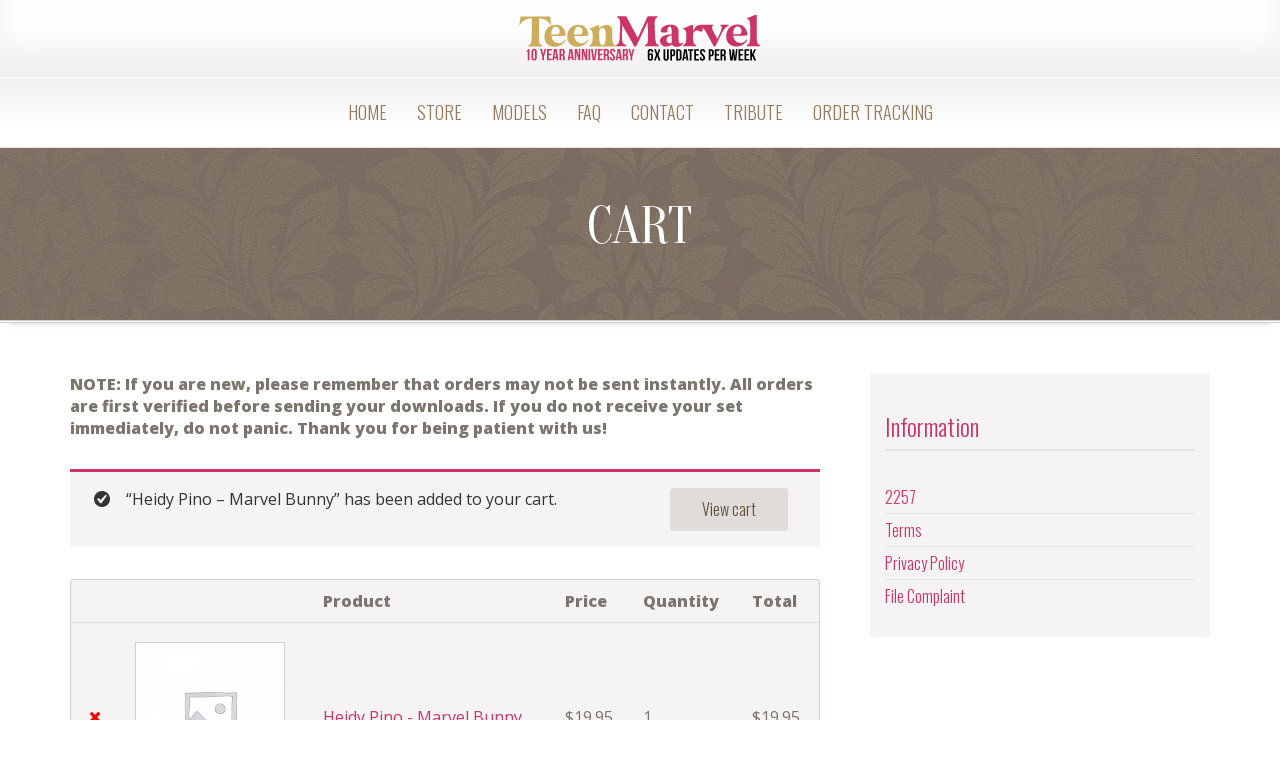

--- FILE ---
content_type: text/html; charset=UTF-8
request_url: https://www.teenmarvel.com/cart/?add-to-cart=196785
body_size: 114797
content:
<!doctype html>
<html lang="en-US">

<head>
    <meta charset="UTF-8">
    <meta http-equiv="X-UA-Compatible" content="IE=edge">
    <meta name="viewport" content="width=device-width, initial-scale=1, minimum-scale=1, maximum-scale=1">
    <meta name="author" content="glamorousthemes.com">
    <script src="//cdnjs.cloudflare.com/ajax/libs/html5shiv/3.7.3/html5shiv.min.js"></script>
    <script src="//cdnjs.cloudflare.com/ajax/libs/respond.js/1.4.2/respond.min.js
"></script>
    <![endif]-->
        <link rel="pingback" href="https://www.teenmarvel.com/xmlrpc.php">
		<link href='https://fonts.googleapis.com/css?family=Old+Standard+TT|Open+Sans:400,800|Playfair+Display:400,400italic|Alex+Brush' rel='stylesheet' type='text/css'>
        <title>Cart &#8211; TeenMarvel</title>
        <style type="text/css">
            #woopcomm .wpc-form-wrapper{ background:#f9f9f9; }#woopcomm .wpc-comment .wpc-comment-right{ background:#fefefe; }#woopcomm .wpc-reply .wpc-comment-right{ background:#f8f8f8; }#woopcomm .wpc-comment-text{ font-size:14px; color:#555; }#woopcomm .wpc-comment-author{ color:#ad74a2; }#woopcomm .wpc-comment-author a{ color:#ad74a2; }#woopcomm .wpc-comment-label{ background:#ad74a2; }#woopcomm .wpc-comment-footer a{ color:#85ad74; }#woopcomm .wpc-comment-footer .wpc-vote-result{ background:#85ad74; }#woopcomm .wpc-reply-link, #woopcomm .wpc-vote-link, #woopcomm .wpc-share-link,#woopcomm span.wpc_cancel_edit,#woopcomm span.wpc_save_edited_comment,#woopcomm span.wpc_editable_comment { color: #85ad74; }#wpc_openModalFormAction > div#wpc_response_info a.close { background: url("https://www.teenmarvel.com/wp-content/plugins/woodiscuz-woocommerce-comments/files/img/x.png") no-repeat; }
        </style>
        <link rel='dns-prefetch' href='//www.google.com' />
<link rel='dns-prefetch' href='//ajax.googleapis.com' />
<link rel='dns-prefetch' href='//cdn.jsdelivr.net' />
<link rel='dns-prefetch' href='//cdnjs.cloudflare.com' />
<link rel='dns-prefetch' href='//fonts.googleapis.com' />
<link rel='dns-prefetch' href='//s.w.org' />
<link rel="alternate" type="application/rss+xml" title="TeenMarvel &raquo; Feed" href="https://www.teenmarvel.com/feed/" />
<link rel="alternate" type="application/rss+xml" title="TeenMarvel &raquo; Comments Feed" href="https://www.teenmarvel.com/comments/feed/" />
<link rel="alternate" type="application/rss+xml" title="TeenMarvel &raquo; Cart Comments Feed" href="https://www.teenmarvel.com/cart/feed/" />
		<script type="text/javascript">
			window._wpemojiSettings = {"baseUrl":"https:\/\/s.w.org\/images\/core\/emoji\/12.0.0-1\/72x72\/","ext":".png","svgUrl":"https:\/\/s.w.org\/images\/core\/emoji\/12.0.0-1\/svg\/","svgExt":".svg","source":{"concatemoji":"https:\/\/www.teenmarvel.com\/wp-includes\/js\/wp-emoji-release.min.js?ver=5.4.2"}};
			/*! This file is auto-generated */
			!function(e,a,t){var r,n,o,i,p=a.createElement("canvas"),s=p.getContext&&p.getContext("2d");function c(e,t){var a=String.fromCharCode;s.clearRect(0,0,p.width,p.height),s.fillText(a.apply(this,e),0,0);var r=p.toDataURL();return s.clearRect(0,0,p.width,p.height),s.fillText(a.apply(this,t),0,0),r===p.toDataURL()}function l(e){if(!s||!s.fillText)return!1;switch(s.textBaseline="top",s.font="600 32px Arial",e){case"flag":return!c([127987,65039,8205,9895,65039],[127987,65039,8203,9895,65039])&&(!c([55356,56826,55356,56819],[55356,56826,8203,55356,56819])&&!c([55356,57332,56128,56423,56128,56418,56128,56421,56128,56430,56128,56423,56128,56447],[55356,57332,8203,56128,56423,8203,56128,56418,8203,56128,56421,8203,56128,56430,8203,56128,56423,8203,56128,56447]));case"emoji":return!c([55357,56424,55356,57342,8205,55358,56605,8205,55357,56424,55356,57340],[55357,56424,55356,57342,8203,55358,56605,8203,55357,56424,55356,57340])}return!1}function d(e){var t=a.createElement("script");t.src=e,t.defer=t.type="text/javascript",a.getElementsByTagName("head")[0].appendChild(t)}for(i=Array("flag","emoji"),t.supports={everything:!0,everythingExceptFlag:!0},o=0;o<i.length;o++)t.supports[i[o]]=l(i[o]),t.supports.everything=t.supports.everything&&t.supports[i[o]],"flag"!==i[o]&&(t.supports.everythingExceptFlag=t.supports.everythingExceptFlag&&t.supports[i[o]]);t.supports.everythingExceptFlag=t.supports.everythingExceptFlag&&!t.supports.flag,t.DOMReady=!1,t.readyCallback=function(){t.DOMReady=!0},t.supports.everything||(n=function(){t.readyCallback()},a.addEventListener?(a.addEventListener("DOMContentLoaded",n,!1),e.addEventListener("load",n,!1)):(e.attachEvent("onload",n),a.attachEvent("onreadystatechange",function(){"complete"===a.readyState&&t.readyCallback()})),(r=t.source||{}).concatemoji?d(r.concatemoji):r.wpemoji&&r.twemoji&&(d(r.twemoji),d(r.wpemoji)))}(window,document,window._wpemojiSettings);
		</script>
		<style type="text/css">
img.wp-smiley,
img.emoji {
	display: inline !important;
	border: none !important;
	box-shadow: none !important;
	height: 1em !important;
	width: 1em !important;
	margin: 0 .07em !important;
	vertical-align: -0.1em !important;
	background: none !important;
	padding: 0 !important;
}
</style>
	<link rel='stylesheet' id='wp-block-library-css'  href='https://www.teenmarvel.com/wp-includes/css/dist/block-library/style.min.css?ver=5.4.2' type='text/css' media='all' />
<link rel='stylesheet' id='wc-block-style-css'  href='https://www.teenmarvel.com/wp-content/plugins/woocommerce/packages/woocommerce-blocks/build/style.css?ver=2.3.0' type='text/css' media='all' />
<link rel='stylesheet' id='contact-form-7-css'  href='https://www.teenmarvel.com/wp-content/plugins/contact-form-7/includes/css/styles.css?ver=5.3.2' type='text/css' media='all' />
<link rel='stylesheet' id='wpmenucart-icons-css'  href='https://www.teenmarvel.com/wp-content/plugins/woocommerce-menu-bar-cart/css/wpmenucart-icons.css?ver=2.9.6' type='text/css' media='all' />
<link rel='stylesheet' id='wpmenucart-font-css'  href='https://www.teenmarvel.com/wp-content/plugins/woocommerce-menu-bar-cart/css/wpmenucart-font.css?ver=2.9.6' type='text/css' media='all' />
<link rel='stylesheet' id='wpmenucart-css'  href='https://www.teenmarvel.com/wp-content/plugins/woocommerce-menu-bar-cart/css/wpmenucart-main.css?ver=2.9.6' type='text/css' media='all' />
<link rel='stylesheet' id='select2-css'  href='https://www.teenmarvel.com/wp-content/plugins/woocommerce/assets/css/select2.css?ver=3.7.3' type='text/css' media='all' />
<link rel='stylesheet' id='woocommerce-layout-css'  href='https://www.teenmarvel.com/wp-content/plugins/woocommerce/assets/css/woocommerce-layout.css?ver=3.7.3' type='text/css' media='all' />
<link rel='stylesheet' id='woocommerce-smallscreen-css'  href='https://www.teenmarvel.com/wp-content/plugins/woocommerce/assets/css/woocommerce-smallscreen.css?ver=3.7.3' type='text/css' media='only screen and (max-width: 768px)' />
<link rel='stylesheet' id='woocommerce-general-css'  href='https://www.teenmarvel.com/wp-content/plugins/woocommerce/assets/css/woocommerce.css?ver=3.7.3' type='text/css' media='all' />
<style id='woocommerce-inline-inline-css' type='text/css'>
.woocommerce form .form-row .required { visibility: visible; }
</style>
<link rel='stylesheet' id='woodiscuz-modal-box-css-css'  href='https://www.teenmarvel.com/wp-content/plugins/woodiscuz-woocommerce-comments/files/third-party/modal-box/modal-box.css?ver=2.2.4' type='text/css' media='all' />
<link rel='stylesheet' id='woodiscuz-validator-style-css'  href='https://www.teenmarvel.com/wp-content/plugins/woodiscuz-woocommerce-comments/files/css/fv.css?ver=2.2.4' type='text/css' media='all' />
<link rel='stylesheet' id='woodiscuz-tooltipster-style-css'  href='https://www.teenmarvel.com/wp-content/plugins/woodiscuz-woocommerce-comments/files/third-party/tooltipster/css/tooltipster.css?ver=2.2.4' type='text/css' media='all' />
<link rel='stylesheet' id='woodiscuz-frontend-css-css'  href='https://www.teenmarvel.com/wp-content/plugins/woodiscuz-woocommerce-comments/files/css/woodiscuz-frontend.css?ver=2.2.4' type='text/css' media='all' />
<link rel='stylesheet' id='slickcss-css'  href='https://www.teenmarvel.com/wp-content/themes/agencyempress-2023/assets/plugins/slick/slick.css' type='text/css' media='all' />
<link rel='stylesheet' id='slickthemecss-css'  href='https://www.teenmarvel.com/wp-content/themes/agencyempress-2023/assets/plugins/slick/slick-theme.css' type='text/css' media='all' />
<link rel='stylesheet' id='swipercss-css'  href='https://www.teenmarvel.com/wp-content/themes/agencyempress-2023/assets/plugins/swiper/swiper.min.css' type='text/css' media='all' />
<link rel='stylesheet' id='tosruscss-css'  href='https://www.teenmarvel.com/wp-content/themes/agencyempress-2023/assets/plugins/tosrus/jquery.tosrus.all.css' type='text/css' media='all' />
<link rel='stylesheet' id='bootstrap-css'  href='https://www.teenmarvel.com/wp-content/themes/agencyempress-2023/bootstrap/css/bootstrap.min.css' type='text/css' media='all' />
<link rel='stylesheet' id='fontawesome-css'  href='https://cdnjs.cloudflare.com/ajax/libs/font-awesome/4.5.0/css/font-awesome.min.css' type='text/css' media='all' />
<link rel='stylesheet' id='style-1-css'  href='https://fonts.googleapis.com/css?family=Oranienbaum|Oswald:300|Open+Sans:300,400' type='text/css' media='all' />
<link rel='stylesheet' id='style-css'  href='https://www.teenmarvel.com/wp-content/themes/agencyempress-2023/style.css' type='text/css' media='all' />
<link rel='stylesheet' id='sv-wc-payment-gateway-payment-form-css'  href='https://www.teenmarvel.com/wp-content/plugins/woocommerce-gateway-netbilling/vendor/skyverge/wc-plugin-framework/woocommerce/payment-gateway/assets/css/frontend/sv-wc-payment-gateway-payment-form.min.css?ver=5.5.1' type='text/css' media='all' />
<script type='text/javascript' src='https://www.teenmarvel.com/wp-content/themes/agencyempress-2023/assets/js/jquery.min.js'></script>
<script type='text/javascript'>

				function optimocha_getCookie(name) {
					var v = document.cookie.match("(^|;) ?" + name + "=([^;]*)(;|$)");
					return v ? v[2] : null;
				}

				function optimocha_check_wc_cart_script() {
				var cart_src = "https://www.teenmarvel.com/wp-content/plugins/woocommerce/assets/js/frontend/cart-fragments.min.js";
				var script_id = "optimocha_loaded_wc_cart_fragments";

					if( document.getElementById(script_id) !== null ) {
						return false;
					}

					if( optimocha_getCookie("woocommerce_cart_hash") ) {
						var script = document.createElement("script");
						script.id = script_id;
						script.src = cart_src;
						script.async = true;
						document.head.appendChild(script);
					}
				}

				optimocha_check_wc_cart_script();
				document.addEventListener("click", function(){setTimeout(optimocha_check_wc_cart_script,1000);});
				
</script>
<script type='text/javascript'>
/* <![CDATA[ */
var wpmenucart_ajax_assist = {"shop_plugin":"woocommerce","always_display":"1"};
/* ]]> */
</script>
<script type='text/javascript' src='https://www.teenmarvel.com/wp-content/plugins/woocommerce-menu-bar-cart/javascript/wpmenucart-ajax-assist.js?ver=2.9.6'></script>
<script type='text/javascript'>
/* <![CDATA[ */
var _zxcvbnSettings = {"src":"https:\/\/www.teenmarvel.com\/wp-includes\/js\/zxcvbn.min.js"};
/* ]]> */
</script>
<script type='text/javascript' src='https://www.teenmarvel.com/wp-includes/js/zxcvbn-async.min.js?ver=1.0'></script>
<script type='text/javascript' src='https://www.teenmarvel.com/wp-content/plugins/woodiscuz-woocommerce-comments/files/js/validator.js?ver=1.0.0'></script>
<script type='text/javascript'>
/* <![CDATA[ */
var wpc_ajax_obj = {"url":"https:\/\/www.teenmarvel.com\/wp-admin\/admin-ajax.php"};
/* ]]> */
</script>
<script type='text/javascript' src='https://www.teenmarvel.com/wp-content/plugins/woodiscuz-woocommerce-comments/files/js/wpc-ajax.js?ver=2.2.4'></script>
<script type='text/javascript' src='https://www.teenmarvel.com/wp-content/plugins/woodiscuz-woocommerce-comments/files/js/jquery.cookie.js?ver=1.4.1'></script>
<script type='text/javascript' src='https://www.teenmarvel.com/wp-content/plugins/woodiscuz-woocommerce-comments/files/third-party/tooltipster/js/jquery.tooltipster.min.js?ver=1.2'></script>
<script type='text/javascript' src='https://www.teenmarvel.com/wp-content/plugins/woodiscuz-woocommerce-comments/files/js/jquery.autogrowtextarea.min.js?ver=3.0'></script>
<script type='text/javascript' src='https://www.teenmarvel.com/wp-content/themes/agencyempress-2023/assets/js/rate.js?ver=5.4.2'></script>
<link rel='https://api.w.org/' href='https://www.teenmarvel.com/wp-json/' />
<link rel="EditURI" type="application/rsd+xml" title="RSD" href="https://www.teenmarvel.com/xmlrpc.php?rsd" />
<link rel="wlwmanifest" type="application/wlwmanifest+xml" href="https://www.teenmarvel.com/wp-includes/wlwmanifest.xml" /> 
<meta name="generator" content="WordPress 5.4.2" />
<meta name="generator" content="WooCommerce 3.7.3" />
<link rel="canonical" href="https://www.teenmarvel.com/cart/" />
<link rel='shortlink' href='https://www.teenmarvel.com/?p=665' />
<link rel="alternate" type="application/json+oembed" href="https://www.teenmarvel.com/wp-json/oembed/1.0/embed?url=https%3A%2F%2Fwww.teenmarvel.com%2Fcart%2F" />
<link rel="alternate" type="text/xml+oembed" href="https://www.teenmarvel.com/wp-json/oembed/1.0/embed?url=https%3A%2F%2Fwww.teenmarvel.com%2Fcart%2F&#038;format=xml" />
<style> 
	.vip-ribbon.gold, #ribbon { 
	text-shadow: none; border: 0 none; 
	background:#e26038; 	
	color:; }</style>	<noscript><style>.woocommerce-product-gallery{ opacity: 1 !important; }</style></noscript>
	<meta name='robots' content='noindex,follow' />
<!-- All in one Favicon 4.7 --><link rel="icon" href="https://www.teenmarvel.com/wp-content/uploads/2013/11/marvel_ico2.png" type="image/png"/>
<link rel="icon" href="https://www.teenmarvel.com/wp-content/uploads/2019/01/cropped-TM-Icon-2018-32x32.png" sizes="32x32" />
<link rel="icon" href="https://www.teenmarvel.com/wp-content/uploads/2019/01/cropped-TM-Icon-2018-192x192.png" sizes="192x192" />
<link rel="apple-touch-icon" href="https://www.teenmarvel.com/wp-content/uploads/2019/01/cropped-TM-Icon-2018-180x180.png" />
<meta name="msapplication-TileImage" content="https://www.teenmarvel.com/wp-content/uploads/2019/01/cropped-TM-Icon-2018-270x270.png" />
<script>
window.addEventListener("load", function(){
	var load_screen = document.getElementById("load_screen");
	document.body.removeChild(load_screen);
});
</script>

    </head>
    <body class="page-template-default page page-id-665 theme-agencyempress-2023 woocommerce-cart woocommerce-page woocommerce-no-js" onunload="">
	
	<div id="load_screen"><div class="ploading"></div></div>
	
        <div class="site-container">

<!-- ----------- Topbar Location and phone -->

  
<!-- -----------  SITE TITLE/LOGO TOP : START -------------->
<div class="container-fluid no-gutter">
<div class="navbar-header nonstick" id="top">
                       
                       
 <a class="main-logo" href="https://www.teenmarvel.com"><img src="https://www.teenmarvel.com/wp-content/uploads/2023/11/tm-year10-B.png" class="logo-image" /></a>					
                    </div></div>
<!-- -----------  SITE TITLE/LOGO TOP : END ----------------->
  
		<nav class="navbar navbar-default" role="navigation">
                <div class="container full-on-mobile">

					 <button type="button" class="navbar-toggle" data-toggle="collapse" data-target="#bs-example-navbar-collapse-1">
                            <span class="sr-only">Toggle navigation</span>
							
							<span class="icon-bar"></span>
                            <span class="icon-bar"></span>
                            <span class="icon-bar"></span>
							
                        </button>
                    <div class="collapse navbar-collapse" id="bs-example-navbar-collapse-1">
                        <ul id="menu-header-menu" class="nav navbar-nav"><li id="menu-item-205" class="menu-item menu-item-type-post_type menu-item-object-page menu-item-home menu-item-205"><a title="Home" href="https://www.teenmarvel.com/">Home</a></li>
<li id="menu-item-717" class="menu-item menu-item-type-post_type menu-item-object-page menu-item-717"><a title="Store" href="https://www.teenmarvel.com/shop/">Store</a></li>
<li id="menu-item-97600" class="menu-item menu-item-type-custom menu-item-object-custom menu-item-97600"><a title="Models" href="https://www.teenmarvel.com/our-models/">Models</a></li>
<li id="menu-item-792" class="menu-item menu-item-type-post_type menu-item-object-page menu-item-792"><a title="FAQ" href="https://www.teenmarvel.com/faq/">FAQ</a></li>
<li id="menu-item-85707" class="menu-item menu-item-type-post_type menu-item-object-page menu-item-85707"><a title="Contact" href="https://www.teenmarvel.com/contact-us/">Contact</a></li>
<li id="menu-item-164937" class="menu-item menu-item-type-custom menu-item-object-custom menu-item-164937"><a title="Tribute" href="https://www.teenmarvel.com/product/tribute/">Tribute</a></li>
<li id="menu-item-105764" class="menu-item menu-item-type-post_type menu-item-object-page menu-item-105764"><a title="Order Tracking" href="https://www.teenmarvel.com/order-tracking/">Order Tracking</a></li>
<li class="menu-item wpmenucartli wpmenucart-display-standard menu-item hidden-wpmenucart" id="wpmenucartli"><a class="wpmenucart-contents" href="https://www.teenmarvel.com/cart/" title="View your shopping cart"><i class="wpmenucart-icon-shopping-cart-0" role="img" aria-label="Cart"></i><span class="cartcontents">1 item</span></a></li></ul>                    </div>
                </div>
            </nav>
		<div id="menu">
		<nav class="navbar navbar-default scroller " role="navigation">                <div class="container">
				
                    <div class="navbar-header">
                        <button type="button" class="navbar-toggle" data-toggle="collapse" data-target="#bs-example-navbar-collapse-1">
                            <span class="sr-only">Toggle navigation scroller</span>
                            <span class="icon-bar"></span>
                            <span class="icon-bar"></span>
                            <span class="icon-bar"></span>
                        </button>
                        <a class="" href="https://www.teenmarvel.com">
<img src="https://www.teenmarvel.com/wp-content/uploads/2023/11/tm-year10-B.png" />                        </a>
                    </div>
                    <div class="collapse navbar-collapse" id="bs-example-navbar-collapse-1">
                        <ul id="menu-header-menu-1" class="nav navbar-nav navbar-right"><li class="menu-item menu-item-type-post_type menu-item-object-page menu-item-home menu-item-205"><a title="Home" href="https://www.teenmarvel.com/">Home</a></li>
<li class="menu-item menu-item-type-post_type menu-item-object-page menu-item-717"><a title="Store" href="https://www.teenmarvel.com/shop/">Store</a></li>
<li class="menu-item menu-item-type-custom menu-item-object-custom menu-item-97600"><a title="Models" href="https://www.teenmarvel.com/our-models/">Models</a></li>
<li class="menu-item menu-item-type-post_type menu-item-object-page menu-item-792"><a title="FAQ" href="https://www.teenmarvel.com/faq/">FAQ</a></li>
<li class="menu-item menu-item-type-post_type menu-item-object-page menu-item-85707"><a title="Contact" href="https://www.teenmarvel.com/contact-us/">Contact</a></li>
<li class="menu-item menu-item-type-custom menu-item-object-custom menu-item-164937"><a title="Tribute" href="https://www.teenmarvel.com/product/tribute/">Tribute</a></li>
<li class="menu-item menu-item-type-post_type menu-item-object-page menu-item-105764"><a title="Order Tracking" href="https://www.teenmarvel.com/order-tracking/">Order Tracking</a></li>
<li class="menu-item wpmenucartli wpmenucart-display-standard menu-item hidden-wpmenucart" id="wpmenucartli"><a class="wpmenucart-contents" href="https://www.teenmarvel.com/cart/" title="View your shopping cart"><i class="wpmenucart-icon-shopping-cart-0" role="img" aria-label="Cart"></i><span class="cartcontents">1 item</span></a></li></ul>                    </div>
                </div>
            </nav>
			</div>
            
            <main class="site-inner">


 <div class="page-header">
                
				                <div class="jumbotron jumbo-bkg" style="">
                    <div class="container  jumbotron-inner">
                        <div class="container"> <h1>Cart</h1></div>
                        <h3></h3>
                        
                    </div>
                </div>
                            </div>
<section class="topmar">
    <div class="container">
        <div class="row botmar">
		
            <div class="col-md-8 col-sm-8">
                                                            
    <article class="article post-665 page type-page status-publish hentry" id="post-665">
        
<p><strong>NOTE: If you are new, please remember that orders may not be sent instantly. All orders are first verified before sending your downloads. If you do not receive your set immediately, do not panic. Thank you for being patient with us!</strong><br />
<div class="woocommerce"><div class="woocommerce-notices-wrapper">
	<div class="woocommerce-message" role="alert">
		<a href="https://www.teenmarvel.com/cart/" tabindex="1" class="button wc-forward">View cart</a> &ldquo;Heidy Pino &#8211; Marvel Bunny&rdquo; has been added to your cart.	</div>
</div>
<form class="woocommerce-cart-form" action="https://www.teenmarvel.com/cart/" method="post">
	
	<table class="shop_table shop_table_responsive cart woocommerce-cart-form__contents" cellspacing="0">
		<thead>
			<tr>
				<th class="product-remove">&nbsp;</th>
				<th class="product-thumbnail">&nbsp;</th>
				<th class="product-name">Product</th>
				<th class="product-price">Price</th>
				<th class="product-quantity">Quantity</th>
				<th class="product-subtotal">Total</th>
			</tr>
		</thead>
		<tbody>
			
								<tr class="woocommerce-cart-form__cart-item cart_item">

						<td class="product-remove">
							<a href="https://www.teenmarvel.com/cart/?remove_item=5c97d3ae493debd70d46c4b20b37aa28&#038;_wpnonce=558fb62276" class="remove" aria-label="Remove this item" data-product_id="196785" data-product_sku="">&times;</a>						</td>

						<td class="product-thumbnail">
						<a href="https://www.teenmarvel.com/product/heidy-pino-marvel-bunny/"><img width="450" height="450" src="https://www.teenmarvel.com/wp-content/uploads/woocommerce-placeholder-450x450.png" class="woocommerce-placeholder wp-post-image" alt="Placeholder" srcset="https://www.teenmarvel.com/wp-content/uploads/woocommerce-placeholder-450x450.png 450w, https://www.teenmarvel.com/wp-content/uploads/woocommerce-placeholder-100x100.png 100w, https://www.teenmarvel.com/wp-content/uploads/woocommerce-placeholder-461x461.png 461w, https://www.teenmarvel.com/wp-content/uploads/woocommerce-placeholder-150x150.png 150w, https://www.teenmarvel.com/wp-content/uploads/woocommerce-placeholder-768x768.png 768w, https://www.teenmarvel.com/wp-content/uploads/woocommerce-placeholder.png 1200w" sizes="(max-width: 450px) 100vw, 450px" /></a>						</td>

						<td class="product-name" data-title="Product">
						<a href="https://www.teenmarvel.com/product/heidy-pino-marvel-bunny/">Heidy Pino - Marvel Bunny</a>						</td>

						<td class="product-price" data-title="Price">
							<span class="woocommerce-Price-amount amount"><span class="woocommerce-Price-currencySymbol">&#36;</span>19.95</span>						</td>

						<td class="product-quantity" data-title="Quantity">
						1 <input type="hidden" name="cart[5c97d3ae493debd70d46c4b20b37aa28][qty]" value="1" />						</td>

						<td class="product-subtotal" data-title="Total">
							<span class="woocommerce-Price-amount amount"><span class="woocommerce-Price-currencySymbol">&#36;</span>19.95</span>						</td>
					</tr>
					
			
			<tr>
				<td colspan="6" class="actions">

					
					<button type="submit" class="button" name="update_cart" value="Update cart">Update cart</button>

					
					<input type="hidden" id="woocommerce-cart-nonce" name="woocommerce-cart-nonce" value="558fb62276" /><input type="hidden" name="_wp_http_referer" value="/cart/?add-to-cart=196785" />				</td>
			</tr>

					</tbody>
	</table>
	</form>


<div class="cart-collaterals">
	<div class="cart_totals ">

	
	<h2>Cart totals</h2>

	<table cellspacing="0" class="shop_table shop_table_responsive">

		<tr class="cart-subtotal">
			<th>Subtotal</th>
			<td data-title="Subtotal"><span class="woocommerce-Price-amount amount"><span class="woocommerce-Price-currencySymbol">&#36;</span>19.95</span></td>
		</tr>

		
		
		
		
		
		<tr class="order-total">
			<th>Total</th>
			<td data-title="Total"><strong><span class="woocommerce-Price-amount amount"><span class="woocommerce-Price-currencySymbol">&#36;</span>19.95</span></strong> </td>
		</tr>

		
	</table>

	<div class="wc-proceed-to-checkout">
		
<a href="https://www.teenmarvel.com/checkout/" class="checkout-button button alt wc-forward">
	Proceed to checkout</a>
	</div>

	
</div>
</div>

</div></p>


    </article>
                                                               </div>
			
            <div class="col-md-4 col-sm-4">
                                    <aside id="main_sidebar">
                        <li id="nav_menu-2" class="widget widget_nav_menu"><h3 class="widgettitle">Information</h3><div class="menu-footer-menu-container"><ul id="menu-footer-menu" class="menu"><li id="menu-item-85695" class="menu-item menu-item-type-post_type menu-item-object-page menu-item-85695"><a href="https://www.teenmarvel.com/2257-tm/">2257</a></li>
<li id="menu-item-85696" class="menu-item menu-item-type-post_type menu-item-object-page menu-item-85696"><a href="https://www.teenmarvel.com/terms/">Terms</a></li>
<li id="menu-item-85697" class="menu-item menu-item-type-post_type menu-item-object-page menu-item-85697"><a href="https://www.teenmarvel.com/privacy-policy/">Privacy Policy</a></li>
<li id="menu-item-258093" class="menu-item menu-item-type-post_type menu-item-object-page menu-item-258093"><a href="https://www.teenmarvel.com/report-complaint-abuse/">File Complaint</a></li>
</ul></div></li>                    </aside>
                            </div>
        </div>
    </div>
</section>                

</main>
<footer class="site-footer" id="footer">
    <div class="hrt-spacer">
        <div class="mask-line"></div><span><a href="#top"><i class="fa fa-angle-up fa-2x" aria-hidden="true"></i></a></span></div>
    <div>
        <div class="top-footer">
            
                <div class="footer-left">
                    <li id="custom_html-2" class="widget_text widget widget_custom_html"><div class="no-display">18+ Verification</div><div class="textwidget custom-html-widget"><script src="https://apps.elfsight.com/p/platform.js" defer></script>
<div class="elfsight-app-e510c5e8-82b8-40a3-bc66-716240fdae29"></div></div></li><li id="custom_html-4" class="widget_text widget widget_custom_html"><div class="no-display">File a complaint</div><div class="textwidget custom-html-widget"><a href="https://www.teenmarvel.com/report-complaint-abuse/">File a complaint / report abuse </a></div></li>
                </div>
                
                    
<!-- ----------------------------------
   Social Links Sections
----------------------------------- -->
                            
                                <div class="social-bottom footer-right">
                                    <div class="hi-icon-wrap hi-icon-effect-1">
                                        <ul class="social-icons list-unstyled list-inline social-footer">
                                            
                                        </ul>
                                    </div>
                                </div>
        </div>
    </div>
</footer>
</div>
<div class="bottom-footer">
    <div class="container-fluid">
        <div class="col-sm-12 col-md-6 foot-left">Copyright &copy;
            2026
                <a href="https://www.teenmarvel.com" title="TeenMarvel">
                    TeenMarvel
                </a>
        </div>
        <div class="col-sm-12 col-md-6 foot-right">
            Thank you for your support! </div>
    </div>
</div>
	<script>
			// List of Themes, Classes and Regular expressions
		var template_name = 'agencyempress-2023';
		switch(template_name) {
			case 'twentyeleven' :
					var classes = ['entry-meta'];
					var regex = ' by <a(.*?)\/a>;<span class="sep"> by <\/span>';
					break;
			case 'twentyten' :
					var classes = ['entry-meta'];
					var regex = ' by <a(.*?)\/a>;<span class="meta-sep">by<\/span>';
					break;
			case 'object' :
					var classes = ['post-details', 'post'];
					var regex = ' by <span(.*?)\/span>;<p class="post-details">by';
					break;
			case 'theme-revenge' :
					var classes = ['post-entry-meta'];
					var regex = 'By <a(.*?)\/a> on';
					break;
			case 'Magnificent' :
					var classes = ['meta-info'];
					var regex = '<span>by<\/span> <a(.*?)\/a>;Posted by <a(.*?)\/a> on ';
					break;
			case 'wp-clearphoto' :
					var classes = ['meta'];
					var regex = '\\|\\s*<\/span>\\s*<span class="meta-author">\\s*<a(.*?)\/a>';
					break;
			case 'wp-clearphoto1' :
					var classes = ['meta'];
					var regex = '\\|\\s*<\/span>\\s*<span class="meta-author">\\s*<a(.*?)\/a>';
					break;
			default:
					var classes = ['entry-meta'];
					var regex = ' by <a(.*?)\/a>;<span class="sep"> by <\/span>; <span class="meta-sep">by<\/span>;<span class="meta-sep"> by <\/span>';
		}
				if (typeof classes[0] !== 'undefined' && classes[0] !== null) {
				for(var i = 0; i < classes.length; i++) {
					var elements = document.querySelectorAll('.'+classes[i]);
					for (var j = 0; j < elements.length; j++) {
						var regex_array = regex.split(";");
						for(var k = 0; k < regex_array.length; k++) {
							 if (elements[j].innerHTML.match(new RegExp(regex_array[k], "i"))) {
								 var replaced_txt = elements[j].innerHTML.replace(new RegExp(regex_array[k], "i"), '');
								 elements[j].innerHTML = replaced_txt;
							 }
						}
					}			
				}
			}
						
		</script>
		<script type="text/javascript">
		var c = document.body.className;
		c = c.replace(/woocommerce-no-js/, 'woocommerce-js');
		document.body.className = c;
	</script>
			<script type="text/javascript">
			var wc_product_block_data = JSON.parse( decodeURIComponent( '%7B%22min_columns%22%3A1%2C%22max_columns%22%3A6%2C%22default_columns%22%3A3%2C%22min_rows%22%3A1%2C%22max_rows%22%3A6%2C%22default_rows%22%3A1%2C%22thumbnail_size%22%3A300%2C%22placeholderImgSrc%22%3A%22https%3A%5C%2F%5C%2Fwww.teenmarvel.com%5C%2Fwp-content%5C%2Fuploads%5C%2Fwoocommerce-placeholder-450x450.png%22%2C%22min_height%22%3A500%2C%22default_height%22%3A500%2C%22isLargeCatalog%22%3Atrue%2C%22limitTags%22%3Afalse%2C%22hasTags%22%3Atrue%2C%22productCategories%22%3A%5B%7B%22term_id%22%3A51%2C%22name%22%3A%22Anya%22%2C%22slug%22%3A%22anya%22%2C%22term_group%22%3A0%2C%22term_taxonomy_id%22%3A51%2C%22taxonomy%22%3A%22product_cat%22%2C%22description%22%3A%22%22%2C%22parent%22%3A0%2C%22count%22%3A3%2C%22filter%22%3A%22raw%22%2C%22link%22%3A%22https%3A%5C%2F%5C%2Fwww.teenmarvel.com%5C%2Fproduct-category%5C%2Fanya%5C%2F%22%7D%2C%7B%22term_id%22%3A48%2C%22name%22%3A%22Belle%22%2C%22slug%22%3A%22belle%22%2C%22term_group%22%3A0%2C%22term_taxonomy_id%22%3A48%2C%22taxonomy%22%3A%22product_cat%22%2C%22description%22%3A%22%22%2C%22parent%22%3A0%2C%22count%22%3A10%2C%22filter%22%3A%22raw%22%2C%22link%22%3A%22https%3A%5C%2F%5C%2Fwww.teenmarvel.com%5C%2Fproduct-category%5C%2Fbelle%5C%2F%22%7D%2C%7B%22term_id%22%3A65%2C%22name%22%3A%22Chloe%22%2C%22slug%22%3A%22chloe%22%2C%22term_group%22%3A0%2C%22term_taxonomy_id%22%3A65%2C%22taxonomy%22%3A%22product_cat%22%2C%22description%22%3A%22%22%2C%22parent%22%3A0%2C%22count%22%3A16%2C%22filter%22%3A%22raw%22%2C%22link%22%3A%22https%3A%5C%2F%5C%2Fwww.teenmarvel.com%5C%2Fproduct-category%5C%2Fchloe%5C%2F%22%7D%2C%7B%22term_id%22%3A55%2C%22name%22%3A%22Claire%22%2C%22slug%22%3A%22claire%22%2C%22term_group%22%3A0%2C%22term_taxonomy_id%22%3A55%2C%22taxonomy%22%3A%22product_cat%22%2C%22description%22%3A%22%22%2C%22parent%22%3A0%2C%22count%22%3A10%2C%22filter%22%3A%22raw%22%2C%22link%22%3A%22https%3A%5C%2F%5C%2Fwww.teenmarvel.com%5C%2Fproduct-category%5C%2Fclaire%5C%2F%22%7D%2C%7B%22term_id%22%3A54%2C%22name%22%3A%22Daisy%22%2C%22slug%22%3A%22daisy%22%2C%22term_group%22%3A0%2C%22term_taxonomy_id%22%3A54%2C%22taxonomy%22%3A%22product_cat%22%2C%22description%22%3A%22%22%2C%22parent%22%3A0%2C%22count%22%3A4%2C%22filter%22%3A%22raw%22%2C%22link%22%3A%22https%3A%5C%2F%5C%2Fwww.teenmarvel.com%5C%2Fproduct-category%5C%2Fdaisy%5C%2F%22%7D%2C%7B%22term_id%22%3A41%2C%22name%22%3A%22Diana%22%2C%22slug%22%3A%22diana%22%2C%22term_group%22%3A0%2C%22term_taxonomy_id%22%3A41%2C%22taxonomy%22%3A%22product_cat%22%2C%22description%22%3A%22%22%2C%22parent%22%3A0%2C%22count%22%3A28%2C%22filter%22%3A%22raw%22%2C%22link%22%3A%22https%3A%5C%2F%5C%2Fwww.teenmarvel.com%5C%2Fproduct-category%5C%2Fdiana%5C%2F%22%7D%2C%7B%22term_id%22%3A43%2C%22name%22%3A%22Emma%22%2C%22slug%22%3A%22emma%22%2C%22term_group%22%3A0%2C%22term_taxonomy_id%22%3A43%2C%22taxonomy%22%3A%22product_cat%22%2C%22description%22%3A%22%22%2C%22parent%22%3A0%2C%22count%22%3A1%2C%22filter%22%3A%22raw%22%2C%22link%22%3A%22https%3A%5C%2F%5C%2Fwww.teenmarvel.com%5C%2Fproduct-category%5C%2Femma%5C%2F%22%7D%2C%7B%22term_id%22%3A69%2C%22name%22%3A%22Felicia%22%2C%22slug%22%3A%22felicia%22%2C%22term_group%22%3A0%2C%22term_taxonomy_id%22%3A69%2C%22taxonomy%22%3A%22product_cat%22%2C%22description%22%3A%22%22%2C%22parent%22%3A0%2C%22count%22%3A1%2C%22filter%22%3A%22raw%22%2C%22link%22%3A%22https%3A%5C%2F%5C%2Fwww.teenmarvel.com%5C%2Fproduct-category%5C%2Ffelicia%5C%2F%22%7D%2C%7B%22term_id%22%3A56%2C%22name%22%3A%22Freya%22%2C%22slug%22%3A%22freya%22%2C%22term_group%22%3A0%2C%22term_taxonomy_id%22%3A56%2C%22taxonomy%22%3A%22product_cat%22%2C%22description%22%3A%22%22%2C%22parent%22%3A0%2C%22count%22%3A53%2C%22filter%22%3A%22raw%22%2C%22link%22%3A%22https%3A%5C%2F%5C%2Fwww.teenmarvel.com%5C%2Fproduct-category%5C%2Ffreya%5C%2F%22%7D%2C%7B%22term_id%22%3A52%2C%22name%22%3A%22Ivana%22%2C%22slug%22%3A%22ivana%22%2C%22term_group%22%3A0%2C%22term_taxonomy_id%22%3A52%2C%22taxonomy%22%3A%22product_cat%22%2C%22description%22%3A%22%22%2C%22parent%22%3A0%2C%22count%22%3A10%2C%22filter%22%3A%22raw%22%2C%22link%22%3A%22https%3A%5C%2F%5C%2Fwww.teenmarvel.com%5C%2Fproduct-category%5C%2Fivana%5C%2F%22%7D%2C%7B%22term_id%22%3A66%2C%22name%22%3A%22Jaina%22%2C%22slug%22%3A%22jaina%22%2C%22term_group%22%3A0%2C%22term_taxonomy_id%22%3A66%2C%22taxonomy%22%3A%22product_cat%22%2C%22description%22%3A%22%22%2C%22parent%22%3A0%2C%22count%22%3A5%2C%22filter%22%3A%22raw%22%2C%22link%22%3A%22https%3A%5C%2F%5C%2Fwww.teenmarvel.com%5C%2Fproduct-category%5C%2Fjaina%5C%2F%22%7D%2C%7B%22term_id%22%3A58%2C%22name%22%3A%22Karen%22%2C%22slug%22%3A%22karen%22%2C%22term_group%22%3A0%2C%22term_taxonomy_id%22%3A58%2C%22taxonomy%22%3A%22product_cat%22%2C%22description%22%3A%22%22%2C%22parent%22%3A0%2C%22count%22%3A7%2C%22filter%22%3A%22raw%22%2C%22link%22%3A%22https%3A%5C%2F%5C%2Fwww.teenmarvel.com%5C%2Fproduct-category%5C%2Fkaren%5C%2F%22%7D%2C%7B%22term_id%22%3A49%2C%22name%22%3A%22Kate%22%2C%22slug%22%3A%22kate%22%2C%22term_group%22%3A0%2C%22term_taxonomy_id%22%3A49%2C%22taxonomy%22%3A%22product_cat%22%2C%22description%22%3A%22%22%2C%22parent%22%3A0%2C%22count%22%3A19%2C%22filter%22%3A%22raw%22%2C%22link%22%3A%22https%3A%5C%2F%5C%2Fwww.teenmarvel.com%5C%2Fproduct-category%5C%2Fkate%5C%2F%22%7D%2C%7B%22term_id%22%3A61%2C%22name%22%3A%22Kitty%22%2C%22slug%22%3A%22kitty%22%2C%22term_group%22%3A0%2C%22term_taxonomy_id%22%3A61%2C%22taxonomy%22%3A%22product_cat%22%2C%22description%22%3A%22%22%2C%22parent%22%3A0%2C%22count%22%3A5%2C%22filter%22%3A%22raw%22%2C%22link%22%3A%22https%3A%5C%2F%5C%2Fwww.teenmarvel.com%5C%2Fproduct-category%5C%2Fkitty%5C%2F%22%7D%2C%7B%22term_id%22%3A44%2C%22name%22%3A%22Kristen%22%2C%22slug%22%3A%22kristen%22%2C%22term_group%22%3A0%2C%22term_taxonomy_id%22%3A44%2C%22taxonomy%22%3A%22product_cat%22%2C%22description%22%3A%22%22%2C%22parent%22%3A0%2C%22count%22%3A9%2C%22filter%22%3A%22raw%22%2C%22link%22%3A%22https%3A%5C%2F%5C%2Fwww.teenmarvel.com%5C%2Fproduct-category%5C%2Fkristen%5C%2F%22%7D%2C%7B%22term_id%22%3A50%2C%22name%22%3A%22Lili%22%2C%22slug%22%3A%22lili%22%2C%22term_group%22%3A0%2C%22term_taxonomy_id%22%3A50%2C%22taxonomy%22%3A%22product_cat%22%2C%22description%22%3A%22The%20official%20store%20for%20TeenMarvel%20Lili.%22%2C%22parent%22%3A0%2C%22count%22%3A288%2C%22filter%22%3A%22raw%22%2C%22link%22%3A%22https%3A%5C%2F%5C%2Fwww.teenmarvel.com%5C%2Fproduct-category%5C%2Flili%5C%2F%22%7D%2C%7B%22term_id%22%3A45%2C%22name%22%3A%22Luna%22%2C%22slug%22%3A%22luna%22%2C%22term_group%22%3A0%2C%22term_taxonomy_id%22%3A45%2C%22taxonomy%22%3A%22product_cat%22%2C%22description%22%3A%22%22%2C%22parent%22%3A0%2C%22count%22%3A39%2C%22filter%22%3A%22raw%22%2C%22link%22%3A%22https%3A%5C%2F%5C%2Fwww.teenmarvel.com%5C%2Fproduct-category%5C%2Fluna%5C%2F%22%7D%2C%7B%22term_id%22%3A71%2C%22name%22%3A%22Madison%22%2C%22slug%22%3A%22madison%22%2C%22term_group%22%3A0%2C%22term_taxonomy_id%22%3A71%2C%22taxonomy%22%3A%22product_cat%22%2C%22description%22%3A%22%22%2C%22parent%22%3A0%2C%22count%22%3A108%2C%22filter%22%3A%22raw%22%2C%22link%22%3A%22https%3A%5C%2F%5C%2Fwww.teenmarvel.com%5C%2Fproduct-category%5C%2Fmadison%5C%2F%22%7D%2C%7B%22term_id%22%3A64%2C%22name%22%3A%22Maia%22%2C%22slug%22%3A%22maia%22%2C%22term_group%22%3A0%2C%22term_taxonomy_id%22%3A64%2C%22taxonomy%22%3A%22product_cat%22%2C%22description%22%3A%22%22%2C%22parent%22%3A0%2C%22count%22%3A19%2C%22filter%22%3A%22raw%22%2C%22link%22%3A%22https%3A%5C%2F%5C%2Fwww.teenmarvel.com%5C%2Fproduct-category%5C%2Fmaia%5C%2F%22%7D%2C%7B%22term_id%22%3A53%2C%22name%22%3A%22Melanie%22%2C%22slug%22%3A%22melanie%22%2C%22term_group%22%3A0%2C%22term_taxonomy_id%22%3A53%2C%22taxonomy%22%3A%22product_cat%22%2C%22description%22%3A%22%22%2C%22parent%22%3A0%2C%22count%22%3A24%2C%22filter%22%3A%22raw%22%2C%22link%22%3A%22https%3A%5C%2F%5C%2Fwww.teenmarvel.com%5C%2Fproduct-category%5C%2Fmelanie%5C%2F%22%7D%2C%7B%22term_id%22%3A42%2C%22name%22%3A%22Melissa%22%2C%22slug%22%3A%22melissa%22%2C%22term_group%22%3A0%2C%22term_taxonomy_id%22%3A42%2C%22taxonomy%22%3A%22product_cat%22%2C%22description%22%3A%22%22%2C%22parent%22%3A0%2C%22count%22%3A46%2C%22filter%22%3A%22raw%22%2C%22link%22%3A%22https%3A%5C%2F%5C%2Fwww.teenmarvel.com%5C%2Fproduct-category%5C%2Fmelissa%5C%2F%22%7D%2C%7B%22term_id%22%3A70%2C%22name%22%3A%22Naomi%22%2C%22slug%22%3A%22naomi%22%2C%22term_group%22%3A0%2C%22term_taxonomy_id%22%3A70%2C%22taxonomy%22%3A%22product_cat%22%2C%22description%22%3A%22%22%2C%22parent%22%3A0%2C%22count%22%3A126%2C%22filter%22%3A%22raw%22%2C%22link%22%3A%22https%3A%5C%2F%5C%2Fwww.teenmarvel.com%5C%2Fproduct-category%5C%2Fnaomi%5C%2F%22%7D%2C%7B%22term_id%22%3A47%2C%22name%22%3A%22Natalia%22%2C%22slug%22%3A%22natalia%22%2C%22term_group%22%3A0%2C%22term_taxonomy_id%22%3A47%2C%22taxonomy%22%3A%22product_cat%22%2C%22description%22%3A%22%22%2C%22parent%22%3A0%2C%22count%22%3A8%2C%22filter%22%3A%22raw%22%2C%22link%22%3A%22https%3A%5C%2F%5C%2Fwww.teenmarvel.com%5C%2Fproduct-category%5C%2Fnatalia%5C%2F%22%7D%2C%7B%22term_id%22%3A59%2C%22name%22%3A%22Odessa%22%2C%22slug%22%3A%22odessa%22%2C%22term_group%22%3A0%2C%22term_taxonomy_id%22%3A59%2C%22taxonomy%22%3A%22product_cat%22%2C%22description%22%3A%22%22%2C%22parent%22%3A0%2C%22count%22%3A4%2C%22filter%22%3A%22raw%22%2C%22link%22%3A%22https%3A%5C%2F%5C%2Fwww.teenmarvel.com%5C%2Fproduct-category%5C%2Fodessa%5C%2F%22%7D%2C%7B%22term_id%22%3A62%2C%22name%22%3A%22Petra%22%2C%22slug%22%3A%22petra%22%2C%22term_group%22%3A0%2C%22term_taxonomy_id%22%3A62%2C%22taxonomy%22%3A%22product_cat%22%2C%22description%22%3A%22%22%2C%22parent%22%3A0%2C%22count%22%3A68%2C%22filter%22%3A%22raw%22%2C%22link%22%3A%22https%3A%5C%2F%5C%2Fwww.teenmarvel.com%5C%2Fproduct-category%5C%2Fpetra%5C%2F%22%7D%2C%7B%22term_id%22%3A63%2C%22name%22%3A%22Romana%22%2C%22slug%22%3A%22romana%22%2C%22term_group%22%3A0%2C%22term_taxonomy_id%22%3A63%2C%22taxonomy%22%3A%22product_cat%22%2C%22description%22%3A%22%22%2C%22parent%22%3A0%2C%22count%22%3A39%2C%22filter%22%3A%22raw%22%2C%22link%22%3A%22https%3A%5C%2F%5C%2Fwww.teenmarvel.com%5C%2Fproduct-category%5C%2Fromana%5C%2F%22%7D%2C%7B%22term_id%22%3A68%2C%22name%22%3A%22Sidney%22%2C%22slug%22%3A%22sidney%22%2C%22term_group%22%3A0%2C%22term_taxonomy_id%22%3A68%2C%22taxonomy%22%3A%22product_cat%22%2C%22description%22%3A%22%22%2C%22parent%22%3A0%2C%22count%22%3A2%2C%22filter%22%3A%22raw%22%2C%22link%22%3A%22https%3A%5C%2F%5C%2Fwww.teenmarvel.com%5C%2Fproduct-category%5C%2Fsidney%5C%2F%22%7D%2C%7B%22term_id%22%3A46%2C%22name%22%3A%22Sylvia%22%2C%22slug%22%3A%22sylvia%22%2C%22term_group%22%3A0%2C%22term_taxonomy_id%22%3A46%2C%22taxonomy%22%3A%22product_cat%22%2C%22description%22%3A%22%22%2C%22parent%22%3A0%2C%22count%22%3A6%2C%22filter%22%3A%22raw%22%2C%22link%22%3A%22https%3A%5C%2F%5C%2Fwww.teenmarvel.com%5C%2Fproduct-category%5C%2Fsylvia%5C%2F%22%7D%2C%7B%22term_id%22%3A60%2C%22name%22%3A%22Taylor%22%2C%22slug%22%3A%22taylor%22%2C%22term_group%22%3A0%2C%22term_taxonomy_id%22%3A60%2C%22taxonomy%22%3A%22product_cat%22%2C%22description%22%3A%22%22%2C%22parent%22%3A0%2C%22count%22%3A1%2C%22filter%22%3A%22raw%22%2C%22link%22%3A%22https%3A%5C%2F%5C%2Fwww.teenmarvel.com%5C%2Fproduct-category%5C%2Ftaylor%5C%2F%22%7D%2C%7B%22term_id%22%3A134%2C%22name%22%3A%22Uncategorized%22%2C%22slug%22%3A%22uncategorized%22%2C%22term_group%22%3A0%2C%22term_taxonomy_id%22%3A134%2C%22taxonomy%22%3A%22product_cat%22%2C%22description%22%3A%22%22%2C%22parent%22%3A0%2C%22count%22%3A313%2C%22filter%22%3A%22raw%22%2C%22link%22%3A%22https%3A%5C%2F%5C%2Fwww.teenmarvel.com%5C%2Fproduct-category%5C%2Funcategorized%5C%2F%22%7D%2C%7B%22term_id%22%3A57%2C%22name%22%3A%22Venus%22%2C%22slug%22%3A%22venus%22%2C%22term_group%22%3A0%2C%22term_taxonomy_id%22%3A57%2C%22taxonomy%22%3A%22product_cat%22%2C%22description%22%3A%22%22%2C%22parent%22%3A0%2C%22count%22%3A16%2C%22filter%22%3A%22raw%22%2C%22link%22%3A%22https%3A%5C%2F%5C%2Fwww.teenmarvel.com%5C%2Fproduct-category%5C%2Fvenus%5C%2F%22%7D%2C%7B%22term_id%22%3A67%2C%22name%22%3A%22Veronica%22%2C%22slug%22%3A%22veronica%22%2C%22term_group%22%3A0%2C%22term_taxonomy_id%22%3A67%2C%22taxonomy%22%3A%22product_cat%22%2C%22description%22%3A%22%22%2C%22parent%22%3A0%2C%22count%22%3A14%2C%22filter%22%3A%22raw%22%2C%22link%22%3A%22https%3A%5C%2F%5C%2Fwww.teenmarvel.com%5C%2Fproduct-category%5C%2Fveronica%5C%2F%22%7D%2C%7B%22term_id%22%3A162%2C%22name%22%3A%22Aiko%22%2C%22slug%22%3A%22aiko%22%2C%22term_group%22%3A0%2C%22term_taxonomy_id%22%3A162%2C%22taxonomy%22%3A%22product_cat%22%2C%22description%22%3A%22%22%2C%22parent%22%3A0%2C%22count%22%3A27%2C%22filter%22%3A%22raw%22%2C%22link%22%3A%22https%3A%5C%2F%5C%2Fwww.teenmarvel.com%5C%2Fproduct-category%5C%2Faiko%5C%2F%22%7D%2C%7B%22term_id%22%3A139%2C%22name%22%3A%22Alena%22%2C%22slug%22%3A%22alena%22%2C%22term_group%22%3A0%2C%22term_taxonomy_id%22%3A139%2C%22taxonomy%22%3A%22product_cat%22%2C%22description%22%3A%22%22%2C%22parent%22%3A0%2C%22count%22%3A16%2C%22filter%22%3A%22raw%22%2C%22link%22%3A%22https%3A%5C%2F%5C%2Fwww.teenmarvel.com%5C%2Fproduct-category%5C%2Falena%5C%2F%22%7D%2C%7B%22term_id%22%3A147%2C%22name%22%3A%22Alex%20Arabella%22%2C%22slug%22%3A%22alex-arabella%22%2C%22term_group%22%3A0%2C%22term_taxonomy_id%22%3A147%2C%22taxonomy%22%3A%22product_cat%22%2C%22description%22%3A%22%22%2C%22parent%22%3A0%2C%22count%22%3A8%2C%22filter%22%3A%22raw%22%2C%22link%22%3A%22https%3A%5C%2F%5C%2Fwww.teenmarvel.com%5C%2Fproduct-category%5C%2Falex-arabella%5C%2F%22%7D%2C%7B%22term_id%22%3A142%2C%22name%22%3A%22Alissa%22%2C%22slug%22%3A%22alissa%22%2C%22term_group%22%3A0%2C%22term_taxonomy_id%22%3A142%2C%22taxonomy%22%3A%22product_cat%22%2C%22description%22%3A%22%22%2C%22parent%22%3A0%2C%22count%22%3A16%2C%22filter%22%3A%22raw%22%2C%22link%22%3A%22https%3A%5C%2F%5C%2Fwww.teenmarvel.com%5C%2Fproduct-category%5C%2Falissa%5C%2F%22%7D%2C%7B%22term_id%22%3A154%2C%22name%22%3A%22Andy%22%2C%22slug%22%3A%22andy%22%2C%22term_group%22%3A0%2C%22term_taxonomy_id%22%3A154%2C%22taxonomy%22%3A%22product_cat%22%2C%22description%22%3A%22%22%2C%22parent%22%3A0%2C%22count%22%3A1%2C%22filter%22%3A%22raw%22%2C%22link%22%3A%22https%3A%5C%2F%5C%2Fwww.teenmarvel.com%5C%2Fproduct-category%5C%2Fandy%5C%2F%22%7D%2C%7B%22term_id%22%3A75%2C%22name%22%3A%22Angela%22%2C%22slug%22%3A%22angela%22%2C%22term_group%22%3A0%2C%22term_taxonomy_id%22%3A75%2C%22taxonomy%22%3A%22product_cat%22%2C%22description%22%3A%22%22%2C%22parent%22%3A0%2C%22count%22%3A34%2C%22filter%22%3A%22raw%22%2C%22link%22%3A%22https%3A%5C%2F%5C%2Fwww.teenmarvel.com%5C%2Fproduct-category%5C%2Fangela%5C%2F%22%7D%2C%7B%22term_id%22%3A102%2C%22name%22%3A%22Audrey%22%2C%22slug%22%3A%22audrey%22%2C%22term_group%22%3A0%2C%22term_taxonomy_id%22%3A102%2C%22taxonomy%22%3A%22product_cat%22%2C%22description%22%3A%22%22%2C%22parent%22%3A0%2C%22count%22%3A8%2C%22filter%22%3A%22raw%22%2C%22link%22%3A%22https%3A%5C%2F%5C%2Fwww.teenmarvel.com%5C%2Fproduct-category%5C%2Faudrey%5C%2F%22%7D%2C%7B%22term_id%22%3A98%2C%22name%22%3A%22Avery%22%2C%22slug%22%3A%22avery%22%2C%22term_group%22%3A0%2C%22term_taxonomy_id%22%3A98%2C%22taxonomy%22%3A%22product_cat%22%2C%22description%22%3A%22%22%2C%22parent%22%3A0%2C%22count%22%3A2%2C%22filter%22%3A%22raw%22%2C%22link%22%3A%22https%3A%5C%2F%5C%2Fwww.teenmarvel.com%5C%2Fproduct-category%5C%2Favery%5C%2F%22%7D%2C%7B%22term_id%22%3A80%2C%22name%22%3A%22Bella%22%2C%22slug%22%3A%22bella%22%2C%22term_group%22%3A0%2C%22term_taxonomy_id%22%3A80%2C%22taxonomy%22%3A%22product_cat%22%2C%22description%22%3A%22%22%2C%22parent%22%3A0%2C%22count%22%3A13%2C%22filter%22%3A%22raw%22%2C%22link%22%3A%22https%3A%5C%2F%5C%2Fwww.teenmarvel.com%5C%2Fproduct-category%5C%2Fbella%5C%2F%22%7D%2C%7B%22term_id%22%3A105%2C%22name%22%3A%22Best%20Seller%22%2C%22slug%22%3A%22best-seller%22%2C%22term_group%22%3A0%2C%22term_taxonomy_id%22%3A105%2C%22taxonomy%22%3A%22product_cat%22%2C%22description%22%3A%22%22%2C%22parent%22%3A0%2C%22count%22%3A78%2C%22filter%22%3A%22raw%22%2C%22link%22%3A%22https%3A%5C%2F%5C%2Fwww.teenmarvel.com%5C%2Fproduct-category%5C%2Fbest-seller%5C%2F%22%7D%2C%7B%22term_id%22%3A158%2C%22name%22%3A%22Bety%22%2C%22slug%22%3A%22bety%22%2C%22term_group%22%3A0%2C%22term_taxonomy_id%22%3A158%2C%22taxonomy%22%3A%22product_cat%22%2C%22description%22%3A%22%22%2C%22parent%22%3A0%2C%22count%22%3A39%2C%22filter%22%3A%22raw%22%2C%22link%22%3A%22https%3A%5C%2F%5C%2Fwww.teenmarvel.com%5C%2Fproduct-category%5C%2Fbety%5C%2F%22%7D%2C%7B%22term_id%22%3A106%2C%22name%22%3A%22Bundle%22%2C%22slug%22%3A%22bundle%22%2C%22term_group%22%3A0%2C%22term_taxonomy_id%22%3A106%2C%22taxonomy%22%3A%22product_cat%22%2C%22description%22%3A%22%22%2C%22parent%22%3A0%2C%22count%22%3A36%2C%22filter%22%3A%22raw%22%2C%22link%22%3A%22https%3A%5C%2F%5C%2Fwww.teenmarvel.com%5C%2Fproduct-category%5C%2Fbundle%5C%2F%22%7D%2C%7B%22term_id%22%3A72%2C%22name%22%3A%22Cali%20Skye%22%2C%22slug%22%3A%22cali-skye%22%2C%22term_group%22%3A0%2C%22term_taxonomy_id%22%3A72%2C%22taxonomy%22%3A%22product_cat%22%2C%22description%22%3A%22%22%2C%22parent%22%3A0%2C%22count%22%3A10%2C%22filter%22%3A%22raw%22%2C%22link%22%3A%22https%3A%5C%2F%5C%2Fwww.teenmarvel.com%5C%2Fproduct-category%5C%2Fcali-skye%5C%2F%22%7D%2C%7B%22term_id%22%3A148%2C%22name%22%3A%22Camila%22%2C%22slug%22%3A%22camila%22%2C%22term_group%22%3A0%2C%22term_taxonomy_id%22%3A148%2C%22taxonomy%22%3A%22product_cat%22%2C%22description%22%3A%22%22%2C%22parent%22%3A0%2C%22count%22%3A2%2C%22filter%22%3A%22raw%22%2C%22link%22%3A%22https%3A%5C%2F%5C%2Fwww.teenmarvel.com%5C%2Fproduct-category%5C%2Fcamila%5C%2F%22%7D%2C%7B%22term_id%22%3A81%2C%22name%22%3A%22Caroline%22%2C%22slug%22%3A%22caroline%22%2C%22term_group%22%3A0%2C%22term_taxonomy_id%22%3A81%2C%22taxonomy%22%3A%22product_cat%22%2C%22description%22%3A%22%22%2C%22parent%22%3A0%2C%22count%22%3A36%2C%22filter%22%3A%22raw%22%2C%22link%22%3A%22https%3A%5C%2F%5C%2Fwww.teenmarvel.com%5C%2Fproduct-category%5C%2Fcaroline%5C%2F%22%7D%2C%7B%22term_id%22%3A159%2C%22name%22%3A%22Cassie%22%2C%22slug%22%3A%22cassie%22%2C%22term_group%22%3A0%2C%22term_taxonomy_id%22%3A159%2C%22taxonomy%22%3A%22product_cat%22%2C%22description%22%3A%22%22%2C%22parent%22%3A0%2C%22count%22%3A26%2C%22filter%22%3A%22raw%22%2C%22link%22%3A%22https%3A%5C%2F%5C%2Fwww.teenmarvel.com%5C%2Fproduct-category%5C%2Fcassie%5C%2F%22%7D%2C%7B%22term_id%22%3A141%2C%22name%22%3A%22Charlotta%22%2C%22slug%22%3A%22charlotta%22%2C%22term_group%22%3A0%2C%22term_taxonomy_id%22%3A141%2C%22taxonomy%22%3A%22product_cat%22%2C%22description%22%3A%22%22%2C%22parent%22%3A0%2C%22count%22%3A27%2C%22filter%22%3A%22raw%22%2C%22link%22%3A%22https%3A%5C%2F%5C%2Fwww.teenmarvel.com%5C%2Fproduct-category%5C%2Fcharlotta%5C%2F%22%7D%2C%7B%22term_id%22%3A160%2C%22name%22%3A%22Cilka%22%2C%22slug%22%3A%22cilka%22%2C%22term_group%22%3A0%2C%22term_taxonomy_id%22%3A160%2C%22taxonomy%22%3A%22product_cat%22%2C%22description%22%3A%22%22%2C%22parent%22%3A0%2C%22count%22%3A3%2C%22filter%22%3A%22raw%22%2C%22link%22%3A%22https%3A%5C%2F%5C%2Fwww.teenmarvel.com%5C%2Fproduct-category%5C%2Fcilka%5C%2F%22%7D%2C%7B%22term_id%22%3A78%2C%22name%22%3A%22Cutie%22%2C%22slug%22%3A%22cutie%22%2C%22term_group%22%3A0%2C%22term_taxonomy_id%22%3A78%2C%22taxonomy%22%3A%22product_cat%22%2C%22description%22%3A%22%22%2C%22parent%22%3A0%2C%22count%22%3A110%2C%22filter%22%3A%22raw%22%2C%22link%22%3A%22https%3A%5C%2F%5C%2Fwww.teenmarvel.com%5C%2Fproduct-category%5C%2Fcutie%5C%2F%22%7D%2C%7B%22term_id%22%3A109%2C%22name%22%3A%22Daniela%22%2C%22slug%22%3A%22daniela%22%2C%22term_group%22%3A0%2C%22term_taxonomy_id%22%3A109%2C%22taxonomy%22%3A%22product_cat%22%2C%22description%22%3A%22%22%2C%22parent%22%3A0%2C%22count%22%3A0%2C%22filter%22%3A%22raw%22%2C%22link%22%3A%22https%3A%5C%2F%5C%2Fwww.teenmarvel.com%5C%2Fproduct-category%5C%2Fdaniela%5C%2F%22%7D%2C%7B%22term_id%22%3A83%2C%22name%22%3A%22Daphne%22%2C%22slug%22%3A%22daphne%22%2C%22term_group%22%3A0%2C%22term_taxonomy_id%22%3A83%2C%22taxonomy%22%3A%22product_cat%22%2C%22description%22%3A%22%22%2C%22parent%22%3A0%2C%22count%22%3A2%2C%22filter%22%3A%22raw%22%2C%22link%22%3A%22https%3A%5C%2F%5C%2Fwww.teenmarvel.com%5C%2Fproduct-category%5C%2Fdaphne%5C%2F%22%7D%2C%7B%22term_id%22%3A149%2C%22name%22%3A%22Destiny%22%2C%22slug%22%3A%22destiny%22%2C%22term_group%22%3A0%2C%22term_taxonomy_id%22%3A149%2C%22taxonomy%22%3A%22product_cat%22%2C%22description%22%3A%22%22%2C%22parent%22%3A0%2C%22count%22%3A0%2C%22filter%22%3A%22raw%22%2C%22link%22%3A%22https%3A%5C%2F%5C%2Fwww.teenmarvel.com%5C%2Fproduct-category%5C%2Fdestiny%5C%2F%22%7D%2C%7B%22term_id%22%3A79%2C%22name%22%3A%22Domi%22%2C%22slug%22%3A%22domi%22%2C%22term_group%22%3A0%2C%22term_taxonomy_id%22%3A79%2C%22taxonomy%22%3A%22product_cat%22%2C%22description%22%3A%22%22%2C%22parent%22%3A0%2C%22count%22%3A3%2C%22filter%22%3A%22raw%22%2C%22link%22%3A%22https%3A%5C%2F%5C%2Fwww.teenmarvel.com%5C%2Fproduct-category%5C%2Fdomi%5C%2F%22%7D%2C%7B%22term_id%22%3A95%2C%22name%22%3A%22Elena%22%2C%22slug%22%3A%22elena%22%2C%22term_group%22%3A0%2C%22term_taxonomy_id%22%3A95%2C%22taxonomy%22%3A%22product_cat%22%2C%22description%22%3A%22%22%2C%22parent%22%3A0%2C%22count%22%3A12%2C%22filter%22%3A%22raw%22%2C%22link%22%3A%22https%3A%5C%2F%5C%2Fwww.teenmarvel.com%5C%2Fproduct-category%5C%2Felena%5C%2F%22%7D%2C%7B%22term_id%22%3A153%2C%22name%22%3A%22Elis%22%2C%22slug%22%3A%22elis%22%2C%22term_group%22%3A0%2C%22term_taxonomy_id%22%3A153%2C%22taxonomy%22%3A%22product_cat%22%2C%22description%22%3A%22%22%2C%22parent%22%3A0%2C%22count%22%3A31%2C%22filter%22%3A%22raw%22%2C%22link%22%3A%22https%3A%5C%2F%5C%2Fwww.teenmarvel.com%5C%2Fproduct-category%5C%2Felis%5C%2F%22%7D%2C%7B%22term_id%22%3A113%2C%22name%22%3A%22Ella%22%2C%22slug%22%3A%22ella%22%2C%22term_group%22%3A0%2C%22term_taxonomy_id%22%3A113%2C%22taxonomy%22%3A%22product_cat%22%2C%22description%22%3A%22%22%2C%22parent%22%3A0%2C%22count%22%3A14%2C%22filter%22%3A%22raw%22%2C%22link%22%3A%22https%3A%5C%2F%5C%2Fwww.teenmarvel.com%5C%2Fproduct-category%5C%2Fella%5C%2F%22%7D%2C%7B%22term_id%22%3A87%2C%22name%22%3A%22Elza%22%2C%22slug%22%3A%22elza%22%2C%22term_group%22%3A0%2C%22term_taxonomy_id%22%3A87%2C%22taxonomy%22%3A%22product_cat%22%2C%22description%22%3A%22%22%2C%22parent%22%3A0%2C%22count%22%3A52%2C%22filter%22%3A%22raw%22%2C%22link%22%3A%22https%3A%5C%2F%5C%2Fwww.teenmarvel.com%5C%2Fproduct-category%5C%2Felza%5C%2F%22%7D%2C%7B%22term_id%22%3A161%2C%22name%22%3A%22Esmeralda%22%2C%22slug%22%3A%22esmeralda%22%2C%22term_group%22%3A0%2C%22term_taxonomy_id%22%3A161%2C%22taxonomy%22%3A%22product_cat%22%2C%22description%22%3A%22%22%2C%22parent%22%3A0%2C%22count%22%3A26%2C%22filter%22%3A%22raw%22%2C%22link%22%3A%22https%3A%5C%2F%5C%2Fwww.teenmarvel.com%5C%2Fproduct-category%5C%2Fesmeralda%5C%2F%22%7D%2C%7B%22term_id%22%3A107%2C%22name%22%3A%22Event%20Unlock%22%2C%22slug%22%3A%22event-unlock%22%2C%22term_group%22%3A0%2C%22term_taxonomy_id%22%3A107%2C%22taxonomy%22%3A%22product_cat%22%2C%22description%22%3A%22%22%2C%22parent%22%3A0%2C%22count%22%3A42%2C%22filter%22%3A%22raw%22%2C%22link%22%3A%22https%3A%5C%2F%5C%2Fwww.teenmarvel.com%5C%2Fproduct-category%5C%2Fevent-unlock%5C%2F%22%7D%2C%7B%22term_id%22%3A104%2C%22name%22%3A%22Extreme%20Tease%22%2C%22slug%22%3A%22extreme-tease%22%2C%22term_group%22%3A0%2C%22term_taxonomy_id%22%3A104%2C%22taxonomy%22%3A%22product_cat%22%2C%22description%22%3A%22%22%2C%22parent%22%3A0%2C%22count%22%3A102%2C%22filter%22%3A%22raw%22%2C%22link%22%3A%22https%3A%5C%2F%5C%2Fwww.teenmarvel.com%5C%2Fproduct-category%5C%2Fextreme-tease%5C%2F%22%7D%2C%7B%22term_id%22%3A74%2C%22name%22%3A%22Faye%22%2C%22slug%22%3A%22faye%22%2C%22term_group%22%3A0%2C%22term_taxonomy_id%22%3A74%2C%22taxonomy%22%3A%22product_cat%22%2C%22description%22%3A%22%22%2C%22parent%22%3A0%2C%22count%22%3A5%2C%22filter%22%3A%22raw%22%2C%22link%22%3A%22https%3A%5C%2F%5C%2Fwww.teenmarvel.com%5C%2Fproduct-category%5C%2Ffaye%5C%2F%22%7D%2C%7B%22term_id%22%3A97%2C%22name%22%3A%22Ira%22%2C%22slug%22%3A%22ira%22%2C%22term_group%22%3A0%2C%22term_taxonomy_id%22%3A97%2C%22taxonomy%22%3A%22product_cat%22%2C%22description%22%3A%22%22%2C%22parent%22%3A0%2C%22count%22%3A0%2C%22filter%22%3A%22raw%22%2C%22link%22%3A%22https%3A%5C%2F%5C%2Fwww.teenmarvel.com%5C%2Fproduct-category%5C%2Fira%5C%2F%22%7D%2C%7B%22term_id%22%3A110%2C%22name%22%3A%22Isizzu%22%2C%22slug%22%3A%22isizzu%22%2C%22term_group%22%3A0%2C%22term_taxonomy_id%22%3A110%2C%22taxonomy%22%3A%22product_cat%22%2C%22description%22%3A%22%22%2C%22parent%22%3A0%2C%22count%22%3A5%2C%22filter%22%3A%22raw%22%2C%22link%22%3A%22https%3A%5C%2F%5C%2Fwww.teenmarvel.com%5C%2Fproduct-category%5C%2Fisizzu%5C%2F%22%7D%2C%7B%22term_id%22%3A164%2C%22name%22%3A%22Izzy%22%2C%22slug%22%3A%22izzy%22%2C%22term_group%22%3A0%2C%22term_taxonomy_id%22%3A164%2C%22taxonomy%22%3A%22product_cat%22%2C%22description%22%3A%22%22%2C%22parent%22%3A0%2C%22count%22%3A3%2C%22filter%22%3A%22raw%22%2C%22link%22%3A%22https%3A%5C%2F%5C%2Fwww.teenmarvel.com%5C%2Fproduct-category%5C%2Fizzy%5C%2F%22%7D%2C%7B%22term_id%22%3A145%2C%22name%22%3A%22Jackie%22%2C%22slug%22%3A%22jackie%22%2C%22term_group%22%3A0%2C%22term_taxonomy_id%22%3A145%2C%22taxonomy%22%3A%22product_cat%22%2C%22description%22%3A%22%22%2C%22parent%22%3A0%2C%22count%22%3A51%2C%22filter%22%3A%22raw%22%2C%22link%22%3A%22https%3A%5C%2F%5C%2Fwww.teenmarvel.com%5C%2Fproduct-category%5C%2Fjackie%5C%2F%22%7D%2C%7B%22term_id%22%3A143%2C%22name%22%3A%22Jasmine%22%2C%22slug%22%3A%22jasmine%22%2C%22term_group%22%3A0%2C%22term_taxonomy_id%22%3A143%2C%22taxonomy%22%3A%22product_cat%22%2C%22description%22%3A%22%22%2C%22parent%22%3A0%2C%22count%22%3A4%2C%22filter%22%3A%22raw%22%2C%22link%22%3A%22https%3A%5C%2F%5C%2Fwww.teenmarvel.com%5C%2Fproduct-category%5C%2Fjasmine%5C%2F%22%7D%2C%7B%22term_id%22%3A152%2C%22name%22%3A%22Jesse%22%2C%22slug%22%3A%22jesse%22%2C%22term_group%22%3A0%2C%22term_taxonomy_id%22%3A152%2C%22taxonomy%22%3A%22product_cat%22%2C%22description%22%3A%22%22%2C%22parent%22%3A0%2C%22count%22%3A59%2C%22filter%22%3A%22raw%22%2C%22link%22%3A%22https%3A%5C%2F%5C%2Fwww.teenmarvel.com%5C%2Fproduct-category%5C%2Fjesse%5C%2F%22%7D%2C%7B%22term_id%22%3A165%2C%22name%22%3A%22Julia%22%2C%22slug%22%3A%22julia%22%2C%22term_group%22%3A0%2C%22term_taxonomy_id%22%3A165%2C%22taxonomy%22%3A%22product_cat%22%2C%22description%22%3A%22%22%2C%22parent%22%3A0%2C%22count%22%3A2%2C%22filter%22%3A%22raw%22%2C%22link%22%3A%22https%3A%5C%2F%5C%2Fwww.teenmarvel.com%5C%2Fproduct-category%5C%2Fjulia%5C%2F%22%7D%2C%7B%22term_id%22%3A93%2C%22name%22%3A%22Julie%22%2C%22slug%22%3A%22julie%22%2C%22term_group%22%3A0%2C%22term_taxonomy_id%22%3A93%2C%22taxonomy%22%3A%22product_cat%22%2C%22description%22%3A%22%22%2C%22parent%22%3A0%2C%22count%22%3A4%2C%22filter%22%3A%22raw%22%2C%22link%22%3A%22https%3A%5C%2F%5C%2Fwww.teenmarvel.com%5C%2Fproduct-category%5C%2Fjulie%5C%2F%22%7D%2C%7B%22term_id%22%3A100%2C%22name%22%3A%22Katey%22%2C%22slug%22%3A%22katey%22%2C%22term_group%22%3A0%2C%22term_taxonomy_id%22%3A100%2C%22taxonomy%22%3A%22product_cat%22%2C%22description%22%3A%22%22%2C%22parent%22%3A0%2C%22count%22%3A2%2C%22filter%22%3A%22raw%22%2C%22link%22%3A%22https%3A%5C%2F%5C%2Fwww.teenmarvel.com%5C%2Fproduct-category%5C%2Fkatey%5C%2F%22%7D%2C%7B%22term_id%22%3A85%2C%22name%22%3A%22Katrina%22%2C%22slug%22%3A%22katrina%22%2C%22term_group%22%3A0%2C%22term_taxonomy_id%22%3A85%2C%22taxonomy%22%3A%22product_cat%22%2C%22description%22%3A%22%22%2C%22parent%22%3A0%2C%22count%22%3A54%2C%22filter%22%3A%22raw%22%2C%22link%22%3A%22https%3A%5C%2F%5C%2Fwww.teenmarvel.com%5C%2Fproduct-category%5C%2Fkatrina%5C%2F%22%7D%2C%7B%22term_id%22%3A96%2C%22name%22%3A%22Kayley%22%2C%22slug%22%3A%22kayley%22%2C%22term_group%22%3A0%2C%22term_taxonomy_id%22%3A96%2C%22taxonomy%22%3A%22product_cat%22%2C%22description%22%3A%22%22%2C%22parent%22%3A0%2C%22count%22%3A159%2C%22filter%22%3A%22raw%22%2C%22link%22%3A%22https%3A%5C%2F%5C%2Fwww.teenmarvel.com%5C%2Fproduct-category%5C%2Fkayley%5C%2F%22%7D%2C%7B%22term_id%22%3A84%2C%22name%22%3A%22Kris%22%2C%22slug%22%3A%22kris%22%2C%22term_group%22%3A0%2C%22term_taxonomy_id%22%3A84%2C%22taxonomy%22%3A%22product_cat%22%2C%22description%22%3A%22%22%2C%22parent%22%3A0%2C%22count%22%3A37%2C%22filter%22%3A%22raw%22%2C%22link%22%3A%22https%3A%5C%2F%5C%2Fwww.teenmarvel.com%5C%2Fproduct-category%5C%2Fkris%5C%2F%22%7D%2C%7B%22term_id%22%3A73%2C%22name%22%3A%22Laura%22%2C%22slug%22%3A%22laura%22%2C%22term_group%22%3A0%2C%22term_taxonomy_id%22%3A73%2C%22taxonomy%22%3A%22product_cat%22%2C%22description%22%3A%22%22%2C%22parent%22%3A0%2C%22count%22%3A9%2C%22filter%22%3A%22raw%22%2C%22link%22%3A%22https%3A%5C%2F%5C%2Fwww.teenmarvel.com%5C%2Fproduct-category%5C%2Flaura%5C%2F%22%7D%2C%7B%22term_id%22%3A114%2C%22name%22%3A%22Lilith%22%2C%22slug%22%3A%22lilith%22%2C%22term_group%22%3A0%2C%22term_taxonomy_id%22%3A114%2C%22taxonomy%22%3A%22product_cat%22%2C%22description%22%3A%22%22%2C%22parent%22%3A0%2C%22count%22%3A0%2C%22filter%22%3A%22raw%22%2C%22link%22%3A%22https%3A%5C%2F%5C%2Fwww.teenmarvel.com%5C%2Fproduct-category%5C%2Flilith%5C%2F%22%7D%2C%7B%22term_id%22%3A94%2C%22name%22%3A%22Linda%22%2C%22slug%22%3A%22linda%22%2C%22term_group%22%3A0%2C%22term_taxonomy_id%22%3A94%2C%22taxonomy%22%3A%22product_cat%22%2C%22description%22%3A%22%22%2C%22parent%22%3A0%2C%22count%22%3A16%2C%22filter%22%3A%22raw%22%2C%22link%22%3A%22https%3A%5C%2F%5C%2Fwww.teenmarvel.com%5C%2Fproduct-category%5C%2Flinda%5C%2F%22%7D%2C%7B%22term_id%22%3A151%2C%22name%22%3A%22MF%22%2C%22slug%22%3A%22mf%22%2C%22term_group%22%3A0%2C%22term_taxonomy_id%22%3A151%2C%22taxonomy%22%3A%22product_cat%22%2C%22description%22%3A%22%22%2C%22parent%22%3A0%2C%22count%22%3A3%2C%22filter%22%3A%22raw%22%2C%22link%22%3A%22https%3A%5C%2F%5C%2Fwww.teenmarvel.com%5C%2Fproduct-category%5C%2Fmf%5C%2F%22%7D%2C%7B%22term_id%22%3A112%2C%22name%22%3A%22Mia%22%2C%22slug%22%3A%22mia%22%2C%22term_group%22%3A0%2C%22term_taxonomy_id%22%3A112%2C%22taxonomy%22%3A%22product_cat%22%2C%22description%22%3A%22%22%2C%22parent%22%3A0%2C%22count%22%3A11%2C%22filter%22%3A%22raw%22%2C%22link%22%3A%22https%3A%5C%2F%5C%2Fwww.teenmarvel.com%5C%2Fproduct-category%5C%2Fmia%5C%2F%22%7D%2C%7B%22term_id%22%3A156%2C%22name%22%3A%22Miya%22%2C%22slug%22%3A%22miya%22%2C%22term_group%22%3A0%2C%22term_taxonomy_id%22%3A156%2C%22taxonomy%22%3A%22product_cat%22%2C%22description%22%3A%22%22%2C%22parent%22%3A0%2C%22count%22%3A16%2C%22filter%22%3A%22raw%22%2C%22link%22%3A%22https%3A%5C%2F%5C%2Fwww.teenmarvel.com%5C%2Fproduct-category%5C%2Fmiya%5C%2F%22%7D%2C%7B%22term_id%22%3A157%2C%22name%22%3A%22Natasha%22%2C%22slug%22%3A%22natasha%22%2C%22term_group%22%3A0%2C%22term_taxonomy_id%22%3A157%2C%22taxonomy%22%3A%22product_cat%22%2C%22description%22%3A%22%22%2C%22parent%22%3A0%2C%22count%22%3A9%2C%22filter%22%3A%22raw%22%2C%22link%22%3A%22https%3A%5C%2F%5C%2Fwww.teenmarvel.com%5C%2Fproduct-category%5C%2Fnatasha%5C%2F%22%7D%2C%7B%22term_id%22%3A140%2C%22name%22%3A%22Nicky%22%2C%22slug%22%3A%22nicky%22%2C%22term_group%22%3A0%2C%22term_taxonomy_id%22%3A140%2C%22taxonomy%22%3A%22product_cat%22%2C%22description%22%3A%22%22%2C%22parent%22%3A0%2C%22count%22%3A6%2C%22filter%22%3A%22raw%22%2C%22link%22%3A%22https%3A%5C%2F%5C%2Fwww.teenmarvel.com%5C%2Fproduct-category%5C%2Fnicky%5C%2F%22%7D%2C%7B%22term_id%22%3A82%2C%22name%22%3A%22Nicole%22%2C%22slug%22%3A%22nicole%22%2C%22term_group%22%3A0%2C%22term_taxonomy_id%22%3A82%2C%22taxonomy%22%3A%22product_cat%22%2C%22description%22%3A%22%22%2C%22parent%22%3A0%2C%22count%22%3A18%2C%22filter%22%3A%22raw%22%2C%22link%22%3A%22https%3A%5C%2F%5C%2Fwww.teenmarvel.com%5C%2Fproduct-category%5C%2Fnicole%5C%2F%22%7D%2C%7B%22term_id%22%3A138%2C%22name%22%3A%22Patty%22%2C%22slug%22%3A%22patty%22%2C%22term_group%22%3A0%2C%22term_taxonomy_id%22%3A138%2C%22taxonomy%22%3A%22product_cat%22%2C%22description%22%3A%22%22%2C%22parent%22%3A0%2C%22count%22%3A19%2C%22filter%22%3A%22raw%22%2C%22link%22%3A%22https%3A%5C%2F%5C%2Fwww.teenmarvel.com%5C%2Fproduct-category%5C%2Fpatty%5C%2F%22%7D%2C%7B%22term_id%22%3A76%2C%22name%22%3A%22Raine%22%2C%22slug%22%3A%22raine%22%2C%22term_group%22%3A0%2C%22term_taxonomy_id%22%3A76%2C%22taxonomy%22%3A%22product_cat%22%2C%22description%22%3A%22%22%2C%22parent%22%3A0%2C%22count%22%3A19%2C%22filter%22%3A%22raw%22%2C%22link%22%3A%22https%3A%5C%2F%5C%2Fwww.teenmarvel.com%5C%2Fproduct-category%5C%2Fraine%5C%2F%22%7D%2C%7B%22term_id%22%3A146%2C%22name%22%3A%22Raquel%22%2C%22slug%22%3A%22raquel%22%2C%22term_group%22%3A0%2C%22term_taxonomy_id%22%3A146%2C%22taxonomy%22%3A%22product_cat%22%2C%22description%22%3A%22%22%2C%22parent%22%3A0%2C%22count%22%3A1%2C%22filter%22%3A%22raw%22%2C%22link%22%3A%22https%3A%5C%2F%5C%2Fwww.teenmarvel.com%5C%2Fproduct-category%5C%2Fraquel%5C%2F%22%7D%2C%7B%22term_id%22%3A86%2C%22name%22%3A%22Rufina%20T%22%2C%22slug%22%3A%22rufina-t%22%2C%22term_group%22%3A0%2C%22term_taxonomy_id%22%3A86%2C%22taxonomy%22%3A%22product_cat%22%2C%22description%22%3A%22%22%2C%22parent%22%3A0%2C%22count%22%3A1%2C%22filter%22%3A%22raw%22%2C%22link%22%3A%22https%3A%5C%2F%5C%2Fwww.teenmarvel.com%5C%2Fproduct-category%5C%2Frufina-t%5C%2F%22%7D%2C%7B%22term_id%22%3A155%2C%22name%22%3A%22Sabi%22%2C%22slug%22%3A%22sabi%22%2C%22term_group%22%3A0%2C%22term_taxonomy_id%22%3A155%2C%22taxonomy%22%3A%22product_cat%22%2C%22description%22%3A%22%22%2C%22parent%22%3A0%2C%22count%22%3A37%2C%22filter%22%3A%22raw%22%2C%22link%22%3A%22https%3A%5C%2F%5C%2Fwww.teenmarvel.com%5C%2Fproduct-category%5C%2Fsabi%5C%2F%22%7D%2C%7B%22term_id%22%3A137%2C%22name%22%3A%22Sabrina%22%2C%22slug%22%3A%22sabrina%22%2C%22term_group%22%3A0%2C%22term_taxonomy_id%22%3A137%2C%22taxonomy%22%3A%22product_cat%22%2C%22description%22%3A%22%22%2C%22parent%22%3A0%2C%22count%22%3A8%2C%22filter%22%3A%22raw%22%2C%22link%22%3A%22https%3A%5C%2F%5C%2Fwww.teenmarvel.com%5C%2Fproduct-category%5C%2Fsabrina%5C%2F%22%7D%2C%7B%22term_id%22%3A166%2C%22name%22%3A%22Sara%22%2C%22slug%22%3A%22sara%22%2C%22term_group%22%3A0%2C%22term_taxonomy_id%22%3A166%2C%22taxonomy%22%3A%22product_cat%22%2C%22description%22%3A%22%22%2C%22parent%22%3A0%2C%22count%22%3A1%2C%22filter%22%3A%22raw%22%2C%22link%22%3A%22https%3A%5C%2F%5C%2Fwww.teenmarvel.com%5C%2Fproduct-category%5C%2Fsara%5C%2F%22%7D%2C%7B%22term_id%22%3A99%2C%22name%22%3A%22Selene%22%2C%22slug%22%3A%22selene%22%2C%22term_group%22%3A0%2C%22term_taxonomy_id%22%3A99%2C%22taxonomy%22%3A%22product_cat%22%2C%22description%22%3A%22%22%2C%22parent%22%3A0%2C%22count%22%3A44%2C%22filter%22%3A%22raw%22%2C%22link%22%3A%22https%3A%5C%2F%5C%2Fwww.teenmarvel.com%5C%2Fproduct-category%5C%2Fselene%5C%2F%22%7D%2C%7B%22term_id%22%3A144%2C%22name%22%3A%22Sheila%22%2C%22slug%22%3A%22sheila%22%2C%22term_group%22%3A0%2C%22term_taxonomy_id%22%3A144%2C%22taxonomy%22%3A%22product_cat%22%2C%22description%22%3A%22%22%2C%22parent%22%3A0%2C%22count%22%3A15%2C%22filter%22%3A%22raw%22%2C%22link%22%3A%22https%3A%5C%2F%5C%2Fwww.teenmarvel.com%5C%2Fproduct-category%5C%2Fsheila%5C%2F%22%7D%2C%7B%22term_id%22%3A103%2C%22name%22%3A%22Sofi%22%2C%22slug%22%3A%22sofi%22%2C%22term_group%22%3A0%2C%22term_taxonomy_id%22%3A103%2C%22taxonomy%22%3A%22product_cat%22%2C%22description%22%3A%22%22%2C%22parent%22%3A0%2C%22count%22%3A48%2C%22filter%22%3A%22raw%22%2C%22link%22%3A%22https%3A%5C%2F%5C%2Fwww.teenmarvel.com%5C%2Fproduct-category%5C%2Fsofi%5C%2F%22%7D%2C%7B%22term_id%22%3A77%2C%22name%22%3A%22Sofie%22%2C%22slug%22%3A%22sofie%22%2C%22term_group%22%3A0%2C%22term_taxonomy_id%22%3A77%2C%22taxonomy%22%3A%22product_cat%22%2C%22description%22%3A%22%22%2C%22parent%22%3A0%2C%22count%22%3A68%2C%22filter%22%3A%22raw%22%2C%22link%22%3A%22https%3A%5C%2F%5C%2Fwww.teenmarvel.com%5C%2Fproduct-category%5C%2Fsofie%5C%2F%22%7D%2C%7B%22term_id%22%3A88%2C%22name%22%3A%22Sophia%22%2C%22slug%22%3A%22sophia%22%2C%22term_group%22%3A0%2C%22term_taxonomy_id%22%3A88%2C%22taxonomy%22%3A%22product_cat%22%2C%22description%22%3A%22%22%2C%22parent%22%3A0%2C%22count%22%3A0%2C%22filter%22%3A%22raw%22%2C%22link%22%3A%22https%3A%5C%2F%5C%2Fwww.teenmarvel.com%5C%2Fproduct-category%5C%2Fsophia%5C%2F%22%7D%2C%7B%22term_id%22%3A150%2C%22name%22%3A%22Susana%20Medina%22%2C%22slug%22%3A%22susana-medina%22%2C%22term_group%22%3A0%2C%22term_taxonomy_id%22%3A150%2C%22taxonomy%22%3A%22product_cat%22%2C%22description%22%3A%22%22%2C%22parent%22%3A0%2C%22count%22%3A1%2C%22filter%22%3A%22raw%22%2C%22link%22%3A%22https%3A%5C%2F%5C%2Fwww.teenmarvel.com%5C%2Fproduct-category%5C%2Fsusana-medina%5C%2F%22%7D%2C%7B%22term_id%22%3A111%2C%22name%22%3A%22Victoria%22%2C%22slug%22%3A%22victoria%22%2C%22term_group%22%3A0%2C%22term_taxonomy_id%22%3A111%2C%22taxonomy%22%3A%22product_cat%22%2C%22description%22%3A%22%22%2C%22parent%22%3A0%2C%22count%22%3A17%2C%22filter%22%3A%22raw%22%2C%22link%22%3A%22https%3A%5C%2F%5C%2Fwww.teenmarvel.com%5C%2Fproduct-category%5C%2Fvictoria%5C%2F%22%7D%2C%7B%22term_id%22%3A101%2C%22name%22%3A%22Vika%22%2C%22slug%22%3A%22vika%22%2C%22term_group%22%3A0%2C%22term_taxonomy_id%22%3A101%2C%22taxonomy%22%3A%22product_cat%22%2C%22description%22%3A%22%22%2C%22parent%22%3A0%2C%22count%22%3A2%2C%22filter%22%3A%22raw%22%2C%22link%22%3A%22https%3A%5C%2F%5C%2Fwww.teenmarvel.com%5C%2Fproduct-category%5C%2Fvika%5C%2F%22%7D%2C%7B%22term_id%22%3A163%2C%22name%22%3A%22Zara%20Mendoza%22%2C%22slug%22%3A%22zara-mendoza%22%2C%22term_group%22%3A0%2C%22term_taxonomy_id%22%3A163%2C%22taxonomy%22%3A%22product_cat%22%2C%22description%22%3A%22%22%2C%22parent%22%3A0%2C%22count%22%3A9%2C%22filter%22%3A%22raw%22%2C%22link%22%3A%22https%3A%5C%2F%5C%2Fwww.teenmarvel.com%5C%2Fproduct-category%5C%2Fzara-mendoza%5C%2F%22%7D%5D%2C%22homeUrl%22%3A%22https%3A%5C%2F%5C%2Fwww.teenmarvel.com%5C%2F%22%7D' ) );
		</script>
		<script type='text/javascript'>
/* <![CDATA[ */
var wpcf7 = {"apiSettings":{"root":"https:\/\/www.teenmarvel.com\/wp-json\/contact-form-7\/v1","namespace":"contact-form-7\/v1"}};
/* ]]> */
</script>
<script type='text/javascript' src='https://www.teenmarvel.com/wp-content/plugins/contact-form-7/includes/js/scripts.js?ver=5.3.2'></script>
<script type='text/javascript' src='https://www.teenmarvel.com/wp-content/plugins/woocommerce/assets/js/jquery-blockui/jquery.blockUI.min.js?ver=2.70'></script>
<script type='text/javascript'>
/* <![CDATA[ */
var wc_add_to_cart_params = {"ajax_url":"\/wp-admin\/admin-ajax.php","wc_ajax_url":"\/?wc-ajax=%%endpoint%%","i18n_view_cart":"View cart","cart_url":"https:\/\/www.teenmarvel.com\/cart\/","is_cart":"1","cart_redirect_after_add":"no"};
/* ]]> */
</script>
<script type='text/javascript' src='https://www.teenmarvel.com/wp-content/plugins/woocommerce/assets/js/frontend/add-to-cart.min.js?ver=3.7.3'></script>
<script type='text/javascript' src='https://www.teenmarvel.com/wp-content/plugins/woocommerce/assets/js/js-cookie/js.cookie.min.js?ver=2.1.4'></script>
<script type='text/javascript'>
/* <![CDATA[ */
var woocommerce_params = {"ajax_url":"\/wp-admin\/admin-ajax.php","wc_ajax_url":"\/?wc-ajax=%%endpoint%%"};
/* ]]> */
</script>
<script type='text/javascript' src='https://www.teenmarvel.com/wp-content/plugins/woocommerce/assets/js/frontend/woocommerce.min.js?ver=3.7.3'></script>
<script type='text/javascript'>
/* <![CDATA[ */
var wc_country_select_params = {"countries":"{\"AF\":[],\"AO\":{\"BGO\":\"Bengo\",\"BLU\":\"Benguela\",\"BIE\":\"Bi\\u00e9\",\"CAB\":\"Cabinda\",\"CNN\":\"Cunene\",\"HUA\":\"Huambo\",\"HUI\":\"Hu\\u00edla\",\"CCU\":\"Kuando Kubango\",\"CNO\":\"Kwanza-Norte\",\"CUS\":\"Kwanza-Sul\",\"LUA\":\"Luanda\",\"LNO\":\"Lunda-Norte\",\"LSU\":\"Lunda-Sul\",\"MAL\":\"Malanje\",\"MOX\":\"Moxico\",\"NAM\":\"Namibe\",\"UIG\":\"U\\u00edge\",\"ZAI\":\"Zaire\"},\"AR\":{\"C\":\"Ciudad Aut\u00f3noma de Buenos Aires\",\"B\":\"Buenos Aires\",\"K\":\"Catamarca\",\"H\":\"Chaco\",\"U\":\"Chubut\",\"X\":\"C\u00f3rdoba\",\"W\":\"Corrientes\",\"E\":\"Entre R\u00edos\",\"P\":\"Formosa\",\"Y\":\"Jujuy\",\"L\":\"La Pampa\",\"F\":\"La Rioja\",\"M\":\"Mendoza\",\"N\":\"Misiones\",\"Q\":\"Neuqu\u00e9n\",\"R\":\"R\u00edo Negro\",\"A\":\"Salta\",\"J\":\"San Juan\",\"D\":\"San Luis\",\"Z\":\"Santa Cruz\",\"S\":\"Santa Fe\",\"G\":\"Santiago del Estero\",\"V\":\"Tierra del Fuego\",\"T\":\"Tucum\u00e1n\"},\"AT\":[],\"AU\":{\"ACT\":\"Australian Capital Territory\",\"NSW\":\"New South Wales\",\"NT\":\"Northern Territory\",\"QLD\":\"Queensland\",\"SA\":\"South Australia\",\"TAS\":\"Tasmania\",\"VIC\":\"Victoria\",\"WA\":\"Western Australia\"},\"AX\":[],\"BD\":{\"BD-05\":\"Bagerhat\",\"BD-01\":\"Bandarban\",\"BD-02\":\"Barguna\",\"BD-06\":\"Barishal\",\"BD-07\":\"Bhola\",\"BD-03\":\"Bogura\",\"BD-04\":\"Brahmanbaria\",\"BD-09\":\"Chandpur\",\"BD-10\":\"Chattogram\",\"BD-12\":\"Chuadanga\",\"BD-11\":\"Cox's Bazar\",\"BD-08\":\"Cumilla\",\"BD-13\":\"Dhaka\",\"BD-14\":\"Dinajpur\",\"BD-15\":\"Faridpur \",\"BD-16\":\"Feni\",\"BD-19\":\"Gaibandha\",\"BD-18\":\"Gazipur\",\"BD-17\":\"Gopalganj\",\"BD-20\":\"Habiganj\",\"BD-21\":\"Jamalpur\",\"BD-22\":\"Jashore\",\"BD-25\":\"Jhalokati\",\"BD-23\":\"Jhenaidah\",\"BD-24\":\"Joypurhat\",\"BD-29\":\"Khagrachhari\",\"BD-27\":\"Khulna\",\"BD-26\":\"Kishoreganj\",\"BD-28\":\"Kurigram\",\"BD-30\":\"Kushtia\",\"BD-31\":\"Lakshmipur\",\"BD-32\":\"Lalmonirhat\",\"BD-36\":\"Madaripur\",\"BD-37\":\"Magura\",\"BD-33\":\"Manikganj \",\"BD-39\":\"Meherpur\",\"BD-38\":\"Moulvibazar\",\"BD-35\":\"Munshiganj\",\"BD-34\":\"Mymensingh\",\"BD-48\":\"Naogaon\",\"BD-43\":\"Narail\",\"BD-40\":\"Narayanganj\",\"BD-42\":\"Narsingdi\",\"BD-44\":\"Natore\",\"BD-45\":\"Nawabganj\",\"BD-41\":\"Netrakona\",\"BD-46\":\"Nilphamari\",\"BD-47\":\"Noakhali\",\"BD-49\":\"Pabna\",\"BD-52\":\"Panchagarh\",\"BD-51\":\"Patuakhali\",\"BD-50\":\"Pirojpur\",\"BD-53\":\"Rajbari\",\"BD-54\":\"Rajshahi\",\"BD-56\":\"Rangamati\",\"BD-55\":\"Rangpur\",\"BD-58\":\"Satkhira\",\"BD-62\":\"Shariatpur\",\"BD-57\":\"Sherpur\",\"BD-59\":\"Sirajganj\",\"BD-61\":\"Sunamganj\",\"BD-60\":\"Sylhet\",\"BD-63\":\"Tangail\",\"BD-64\":\"Thakurgaon\"},\"BE\":[],\"BG\":{\"BG-01\":\"Blagoevgrad\",\"BG-02\":\"Burgas\",\"BG-08\":\"Dobrich\",\"BG-07\":\"Gabrovo\",\"BG-26\":\"Haskovo\",\"BG-09\":\"Kardzhali\",\"BG-10\":\"Kyustendil\",\"BG-11\":\"Lovech\",\"BG-12\":\"Montana\",\"BG-13\":\"Pazardzhik\",\"BG-14\":\"Pernik\",\"BG-15\":\"Pleven\",\"BG-16\":\"Plovdiv\",\"BG-17\":\"Razgrad\",\"BG-18\":\"Ruse\",\"BG-27\":\"Shumen\",\"BG-19\":\"Silistra\",\"BG-20\":\"Sliven\",\"BG-21\":\"Smolyan\",\"BG-23\":\"Sofia\",\"BG-22\":\"Sofia-Grad\",\"BG-24\":\"Stara Zagora\",\"BG-25\":\"Targovishte\",\"BG-03\":\"Varna\",\"BG-04\":\"Veliko Tarnovo\",\"BG-05\":\"Vidin\",\"BG-06\":\"Vratsa\",\"BG-28\":\"Yambol\"},\"BH\":[],\"BI\":[],\"BO\":{\"B\":\"Chuquisaca\",\"H\":\"Beni\",\"C\":\"Cochabamba\",\"L\":\"La Paz\",\"O\":\"Oruro\",\"N\":\"Pando\",\"P\":\"Potos\\u00ed\",\"S\":\"Santa Cruz\",\"T\":\"Tarija\"},\"BR\":{\"AC\":\"Acre\",\"AL\":\"Alagoas\",\"AP\":\"Amap\u00e1\",\"AM\":\"Amazonas\",\"BA\":\"Bahia\",\"CE\":\"Cear\u00e1\",\"DF\":\"Distrito Federal\",\"ES\":\"Esp\u00edrito Santo\",\"GO\":\"Goi\u00e1s\",\"MA\":\"Maranh\u00e3o\",\"MT\":\"Mato Grosso\",\"MS\":\"Mato Grosso do Sul\",\"MG\":\"Minas Gerais\",\"PA\":\"Par\u00e1\",\"PB\":\"Para\u00edba\",\"PR\":\"Paran\u00e1\",\"PE\":\"Pernambuco\",\"PI\":\"Piau\u00ed\",\"RJ\":\"Rio de Janeiro\",\"RN\":\"Rio Grande do Norte\",\"RS\":\"Rio Grande do Sul\",\"RO\":\"Rond\u00f4nia\",\"RR\":\"Roraima\",\"SC\":\"Santa Catarina\",\"SP\":\"S\u00e3o Paulo\",\"SE\":\"Sergipe\",\"TO\":\"Tocantins\"},\"CA\":{\"AB\":\"Alberta\",\"BC\":\"British Columbia\",\"MB\":\"Manitoba\",\"NB\":\"New Brunswick\",\"NL\":\"Newfoundland and Labrador\",\"NT\":\"Northwest Territories\",\"NS\":\"Nova Scotia\",\"NU\":\"Nunavut\",\"ON\":\"Ontario\",\"PE\":\"Prince Edward Island\",\"QC\":\"Quebec\",\"SK\":\"Saskatchewan\",\"YT\":\"Yukon Territory\"},\"CH\":{\"AG\":\"Aargau\",\"AR\":\"Appenzell Ausserrhoden\",\"AI\":\"Appenzell Innerrhoden\",\"BL\":\"Basel-Landschaft\",\"BS\":\"Basel-Stadt\",\"BE\":\"Bern\",\"FR\":\"Fribourg\",\"GE\":\"Geneva\",\"GL\":\"Glarus\",\"GR\":\"Graub\u00fcnden\",\"JU\":\"Jura\",\"LU\":\"Luzern\",\"NE\":\"Neuch\u00e2tel\",\"NW\":\"Nidwalden\",\"OW\":\"Obwalden\",\"SH\":\"Schaffhausen\",\"SZ\":\"Schwyz\",\"SO\":\"Solothurn\",\"SG\":\"St. Gallen\",\"TG\":\"Thurgau\",\"TI\":\"Ticino\",\"UR\":\"Uri\",\"VS\":\"Valais\",\"VD\":\"Vaud\",\"ZG\":\"Zug\",\"ZH\":\"Z\u00fcrich\"},\"CN\":{\"CN1\":\"Yunnan \\\/ \u4e91\u5357\",\"CN2\":\"Beijing \\\/ \u5317\u4eac\",\"CN3\":\"Tianjin \\\/ \u5929\u6d25\",\"CN4\":\"Hebei \\\/ \u6cb3\u5317\",\"CN5\":\"Shanxi \\\/ \u5c71\u897f\",\"CN6\":\"Inner Mongolia \\\/ \u5167\u8499\u53e4\",\"CN7\":\"Liaoning \\\/ \u8fbd\u5b81\",\"CN8\":\"Jilin \\\/ \u5409\u6797\",\"CN9\":\"Heilongjiang \\\/ \u9ed1\u9f99\u6c5f\",\"CN10\":\"Shanghai \\\/ \u4e0a\u6d77\",\"CN11\":\"Jiangsu \\\/ \u6c5f\u82cf\",\"CN12\":\"Zhejiang \\\/ \u6d59\u6c5f\",\"CN13\":\"Anhui \\\/ \u5b89\u5fbd\",\"CN14\":\"Fujian \\\/ \u798f\u5efa\",\"CN15\":\"Jiangxi \\\/ \u6c5f\u897f\",\"CN16\":\"Shandong \\\/ \u5c71\u4e1c\",\"CN17\":\"Henan \\\/ \u6cb3\u5357\",\"CN18\":\"Hubei \\\/ \u6e56\u5317\",\"CN19\":\"Hunan \\\/ \u6e56\u5357\",\"CN20\":\"Guangdong \\\/ \u5e7f\u4e1c\",\"CN21\":\"Guangxi Zhuang \\\/ \u5e7f\u897f\u58ee\u65cf\",\"CN22\":\"Hainan \\\/ \u6d77\u5357\",\"CN23\":\"Chongqing \\\/ \u91cd\u5e86\",\"CN24\":\"Sichuan \\\/ \u56db\u5ddd\",\"CN25\":\"Guizhou \\\/ \u8d35\u5dde\",\"CN26\":\"Shaanxi \\\/ \u9655\u897f\",\"CN27\":\"Gansu \\\/ \u7518\u8083\",\"CN28\":\"Qinghai \\\/ \u9752\u6d77\",\"CN29\":\"Ningxia Hui \\\/ \u5b81\u590f\",\"CN30\":\"Macau \\\/ \u6fb3\u95e8\",\"CN31\":\"Tibet \\\/ \u897f\u85cf\",\"CN32\":\"Xinjiang \\\/ \u65b0\u7586\"},\"CZ\":[],\"DE\":[],\"DK\":[],\"EE\":[],\"ES\":{\"C\":\"A Coru\u00f1a\",\"VI\":\"Araba\\\/\u00c1lava\",\"AB\":\"Albacete\",\"A\":\"Alicante\",\"AL\":\"Almer\u00eda\",\"O\":\"Asturias\",\"AV\":\"\u00c1vila\",\"BA\":\"Badajoz\",\"PM\":\"Baleares\",\"B\":\"Barcelona\",\"BU\":\"Burgos\",\"CC\":\"C\u00e1ceres\",\"CA\":\"C\u00e1diz\",\"S\":\"Cantabria\",\"CS\":\"Castell\u00f3n\",\"CE\":\"Ceuta\",\"CR\":\"Ciudad Real\",\"CO\":\"C\u00f3rdoba\",\"CU\":\"Cuenca\",\"GI\":\"Girona\",\"GR\":\"Granada\",\"GU\":\"Guadalajara\",\"SS\":\"Gipuzkoa\",\"H\":\"Huelva\",\"HU\":\"Huesca\",\"J\":\"Ja\u00e9n\",\"LO\":\"La Rioja\",\"GC\":\"Las Palmas\",\"LE\":\"Le\u00f3n\",\"L\":\"Lleida\",\"LU\":\"Lugo\",\"M\":\"Madrid\",\"MA\":\"M\u00e1laga\",\"ML\":\"Melilla\",\"MU\":\"Murcia\",\"NA\":\"Navarra\",\"OR\":\"Ourense\",\"P\":\"Palencia\",\"PO\":\"Pontevedra\",\"SA\":\"Salamanca\",\"TF\":\"Santa Cruz de Tenerife\",\"SG\":\"Segovia\",\"SE\":\"Sevilla\",\"SO\":\"Soria\",\"T\":\"Tarragona\",\"TE\":\"Teruel\",\"TO\":\"Toledo\",\"V\":\"Valencia\",\"VA\":\"Valladolid\",\"BI\":\"Bizkaia\",\"ZA\":\"Zamora\",\"Z\":\"Zaragoza\"},\"FI\":[],\"FR\":[],\"GP\":[],\"GR\":{\"I\":\"\\u0391\\u03c4\\u03c4\\u03b9\\u03ba\\u03ae\",\"A\":\"\\u0391\\u03bd\\u03b1\\u03c4\\u03bf\\u03bb\\u03b9\\u03ba\\u03ae \\u039c\\u03b1\\u03ba\\u03b5\\u03b4\\u03bf\\u03bd\\u03af\\u03b1 \\u03ba\\u03b1\\u03b9 \\u0398\\u03c1\\u03ac\\u03ba\\u03b7\",\"B\":\"\\u039a\\u03b5\\u03bd\\u03c4\\u03c1\\u03b9\\u03ba\\u03ae \\u039c\\u03b1\\u03ba\\u03b5\\u03b4\\u03bf\\u03bd\\u03af\\u03b1\",\"C\":\"\\u0394\\u03c5\\u03c4\\u03b9\\u03ba\\u03ae \\u039c\\u03b1\\u03ba\\u03b5\\u03b4\\u03bf\\u03bd\\u03af\\u03b1\",\"D\":\"\\u0389\\u03c0\\u03b5\\u03b9\\u03c1\\u03bf\\u03c2\",\"E\":\"\\u0398\\u03b5\\u03c3\\u03c3\\u03b1\\u03bb\\u03af\\u03b1\",\"F\":\"\\u0399\\u03cc\\u03bd\\u03b9\\u03bf\\u03b9 \\u039d\\u03ae\\u03c3\\u03bf\\u03b9\",\"G\":\"\\u0394\\u03c5\\u03c4\\u03b9\\u03ba\\u03ae \\u0395\\u03bb\\u03bb\\u03ac\\u03b4\\u03b1\",\"H\":\"\\u03a3\\u03c4\\u03b5\\u03c1\\u03b5\\u03ac \\u0395\\u03bb\\u03bb\\u03ac\\u03b4\\u03b1\",\"J\":\"\\u03a0\\u03b5\\u03bb\\u03bf\\u03c0\\u03cc\\u03bd\\u03bd\\u03b7\\u03c3\\u03bf\\u03c2\",\"K\":\"\\u0392\\u03cc\\u03c1\\u03b5\\u03b9\\u03bf \\u0391\\u03b9\\u03b3\\u03b1\\u03af\\u03bf\",\"L\":\"\\u039d\\u03cc\\u03c4\\u03b9\\u03bf \\u0391\\u03b9\\u03b3\\u03b1\\u03af\\u03bf\",\"M\":\"\\u039a\\u03c1\\u03ae\\u03c4\\u03b7\"},\"GF\":[],\"HK\":{\"HONG KONG\":\"Hong Kong Island\",\"KOWLOON\":\"Kowloon\",\"NEW TERRITORIES\":\"New Territories\"},\"HU\":{\"BK\":\"B\\u00e1cs-Kiskun\",\"BE\":\"B\\u00e9k\\u00e9s\",\"BA\":\"Baranya\",\"BZ\":\"Borsod-Aba\\u00faj-Zempl\\u00e9n\",\"BU\":\"Budapest\",\"CS\":\"Csongr\\u00e1d\",\"FE\":\"Fej\\u00e9r\",\"GS\":\"Gy\\u0151r-Moson-Sopron\",\"HB\":\"Hajd\\u00fa-Bihar\",\"HE\":\"Heves\",\"JN\":\"J\\u00e1sz-Nagykun-Szolnok\",\"KE\":\"Kom\\u00e1rom-Esztergom\",\"NO\":\"N\\u00f3gr\\u00e1d\",\"PE\":\"Pest\",\"SO\":\"Somogy\",\"SZ\":\"Szabolcs-Szatm\\u00e1r-Bereg\",\"TO\":\"Tolna\",\"VA\":\"Vas\",\"VE\":\"Veszpr\\u00e9m\",\"ZA\":\"Zala\"},\"ID\":{\"AC\":\"Daerah Istimewa Aceh\",\"SU\":\"Sumatera Utara\",\"SB\":\"Sumatera Barat\",\"RI\":\"Riau\",\"KR\":\"Kepulauan Riau\",\"JA\":\"Jambi\",\"SS\":\"Sumatera Selatan\",\"BB\":\"Bangka Belitung\",\"BE\":\"Bengkulu\",\"LA\":\"Lampung\",\"JK\":\"DKI Jakarta\",\"JB\":\"Jawa Barat\",\"BT\":\"Banten\",\"JT\":\"Jawa Tengah\",\"JI\":\"Jawa Timur\",\"YO\":\"Daerah Istimewa Yogyakarta\",\"BA\":\"Bali\",\"NB\":\"Nusa Tenggara Barat\",\"NT\":\"Nusa Tenggara Timur\",\"KB\":\"Kalimantan Barat\",\"KT\":\"Kalimantan Tengah\",\"KI\":\"Kalimantan Timur\",\"KS\":\"Kalimantan Selatan\",\"KU\":\"Kalimantan Utara\",\"SA\":\"Sulawesi Utara\",\"ST\":\"Sulawesi Tengah\",\"SG\":\"Sulawesi Tenggara\",\"SR\":\"Sulawesi Barat\",\"SN\":\"Sulawesi Selatan\",\"GO\":\"Gorontalo\",\"MA\":\"Maluku\",\"MU\":\"Maluku Utara\",\"PA\":\"Papua\",\"PB\":\"Papua Barat\"},\"IE\":{\"CW\":\"Carlow\",\"CN\":\"Cavan\",\"CE\":\"Clare\",\"CO\":\"Cork\",\"DL\":\"Donegal\",\"D\":\"Dublin\",\"G\":\"Galway\",\"KY\":\"Kerry\",\"KE\":\"Kildare\",\"KK\":\"Kilkenny\",\"LS\":\"Laois\",\"LM\":\"Leitrim\",\"LK\":\"Limerick\",\"LD\":\"Longford\",\"LH\":\"Louth\",\"MO\":\"Mayo\",\"MH\":\"Meath\",\"MN\":\"Monaghan\",\"OY\":\"Offaly\",\"RN\":\"Roscommon\",\"SO\":\"Sligo\",\"TA\":\"Tipperary\",\"WD\":\"Waterford\",\"WH\":\"Westmeath\",\"WX\":\"Wexford\",\"WW\":\"Wicklow\"},\"IN\":{\"AP\":\"Andhra Pradesh\",\"AR\":\"Arunachal Pradesh\",\"AS\":\"Assam\",\"BR\":\"Bihar\",\"CT\":\"Chhattisgarh\",\"GA\":\"Goa\",\"GJ\":\"Gujarat\",\"HR\":\"Haryana\",\"HP\":\"Himachal Pradesh\",\"JK\":\"Jammu and Kashmir\",\"JH\":\"Jharkhand\",\"KA\":\"Karnataka\",\"KL\":\"Kerala\",\"MP\":\"Madhya Pradesh\",\"MH\":\"Maharashtra\",\"MN\":\"Manipur\",\"ML\":\"Meghalaya\",\"MZ\":\"Mizoram\",\"NL\":\"Nagaland\",\"OR\":\"Orissa\",\"PB\":\"Punjab\",\"RJ\":\"Rajasthan\",\"SK\":\"Sikkim\",\"TN\":\"Tamil Nadu\",\"TS\":\"Telangana\",\"TR\":\"Tripura\",\"UK\":\"Uttarakhand\",\"UP\":\"Uttar Pradesh\",\"WB\":\"West Bengal\",\"AN\":\"Andaman and Nicobar Islands\",\"CH\":\"Chandigarh\",\"DN\":\"Dadra and Nagar Haveli\",\"DD\":\"Daman and Diu\",\"DL\":\"Delhi\",\"LD\":\"Lakshadeep\",\"PY\":\"Pondicherry (Puducherry)\"},\"IR\":{\"KHZ\":\"Khuzestan  (\\u062e\\u0648\\u0632\\u0633\\u062a\\u0627\\u0646)\",\"THR\":\"Tehran  (\\u062a\\u0647\\u0631\\u0627\\u0646)\",\"ILM\":\"Ilaam (\\u0627\\u06cc\\u0644\\u0627\\u0645)\",\"BHR\":\"Bushehr (\\u0628\\u0648\\u0634\\u0647\\u0631)\",\"ADL\":\"Ardabil (\\u0627\\u0631\\u062f\\u0628\\u06cc\\u0644)\",\"ESF\":\"Isfahan (\\u0627\\u0635\\u0641\\u0647\\u0627\\u0646)\",\"YZD\":\"Yazd (\\u06cc\\u0632\\u062f)\",\"KRH\":\"Kermanshah (\\u06a9\\u0631\\u0645\\u0627\\u0646\\u0634\\u0627\\u0647)\",\"KRN\":\"Kerman (\\u06a9\\u0631\\u0645\\u0627\\u0646)\",\"HDN\":\"Hamadan (\\u0647\\u0645\\u062f\\u0627\\u0646)\",\"GZN\":\"Ghazvin (\\u0642\\u0632\\u0648\\u06cc\\u0646)\",\"ZJN\":\"Zanjan (\\u0632\\u0646\\u062c\\u0627\\u0646)\",\"LRS\":\"Luristan (\\u0644\\u0631\\u0633\\u062a\\u0627\\u0646)\",\"ABZ\":\"Alborz (\\u0627\\u0644\\u0628\\u0631\\u0632)\",\"EAZ\":\"East Azarbaijan (\\u0622\\u0630\\u0631\\u0628\\u0627\\u06cc\\u062c\\u0627\\u0646 \\u0634\\u0631\\u0642\\u06cc)\",\"WAZ\":\"West Azarbaijan (\\u0622\\u0630\\u0631\\u0628\\u0627\\u06cc\\u062c\\u0627\\u0646 \\u063a\\u0631\\u0628\\u06cc)\",\"CHB\":\"Chaharmahal and Bakhtiari (\\u0686\\u0647\\u0627\\u0631\\u0645\\u062d\\u0627\\u0644 \\u0648 \\u0628\\u062e\\u062a\\u06cc\\u0627\\u0631\\u06cc)\",\"SKH\":\"South Khorasan (\\u062e\\u0631\\u0627\\u0633\\u0627\\u0646 \\u062c\\u0646\\u0648\\u0628\\u06cc)\",\"RKH\":\"Razavi Khorasan (\\u062e\\u0631\\u0627\\u0633\\u0627\\u0646 \\u0631\\u0636\\u0648\\u06cc)\",\"NKH\":\"North Khorasan (\\u062e\\u0631\\u0627\\u0633\\u0627\\u0646 \\u0634\\u0645\\u0627\\u0644\\u06cc)\",\"SMN\":\"Semnan (\\u0633\\u0645\\u0646\\u0627\\u0646)\",\"FRS\":\"Fars (\\u0641\\u0627\\u0631\\u0633)\",\"QHM\":\"Qom (\\u0642\\u0645)\",\"KRD\":\"Kurdistan \\\/ \\u06a9\\u0631\\u062f\\u0633\\u062a\\u0627\\u0646)\",\"KBD\":\"Kohgiluyeh and BoyerAhmad (\\u06a9\\u0647\\u06af\\u06cc\\u0644\\u0648\\u06cc\\u06cc\\u0647 \\u0648 \\u0628\\u0648\\u06cc\\u0631\\u0627\\u062d\\u0645\\u062f)\",\"GLS\":\"Golestan (\\u06af\\u0644\\u0633\\u062a\\u0627\\u0646)\",\"GIL\":\"Gilan (\\u06af\\u06cc\\u0644\\u0627\\u0646)\",\"MZN\":\"Mazandaran (\\u0645\\u0627\\u0632\\u0646\\u062f\\u0631\\u0627\\u0646)\",\"MKZ\":\"Markazi (\\u0645\\u0631\\u06a9\\u0632\\u06cc)\",\"HRZ\":\"Hormozgan (\\u0647\\u0631\\u0645\\u0632\\u06af\\u0627\\u0646)\",\"SBN\":\"Sistan and Baluchestan (\\u0633\\u06cc\\u0633\\u062a\\u0627\\u0646 \\u0648 \\u0628\\u0644\\u0648\\u0686\\u0633\\u062a\\u0627\\u0646)\"},\"IS\":[],\"IT\":{\"AG\":\"Agrigento\",\"AL\":\"Alessandria\",\"AN\":\"Ancona\",\"AO\":\"Aosta\",\"AR\":\"Arezzo\",\"AP\":\"Ascoli Piceno\",\"AT\":\"Asti\",\"AV\":\"Avellino\",\"BA\":\"Bari\",\"BT\":\"Barletta-Andria-Trani\",\"BL\":\"Belluno\",\"BN\":\"Benevento\",\"BG\":\"Bergamo\",\"BI\":\"Biella\",\"BO\":\"Bologna\",\"BZ\":\"Bolzano\",\"BS\":\"Brescia\",\"BR\":\"Brindisi\",\"CA\":\"Cagliari\",\"CL\":\"Caltanissetta\",\"CB\":\"Campobasso\",\"CE\":\"Caserta\",\"CT\":\"Catania\",\"CZ\":\"Catanzaro\",\"CH\":\"Chieti\",\"CO\":\"Como\",\"CS\":\"Cosenza\",\"CR\":\"Cremona\",\"KR\":\"Crotone\",\"CN\":\"Cuneo\",\"EN\":\"Enna\",\"FM\":\"Fermo\",\"FE\":\"Ferrara\",\"FI\":\"Firenze\",\"FG\":\"Foggia\",\"FC\":\"Forl\\u00ec-Cesena\",\"FR\":\"Frosinone\",\"GE\":\"Genova\",\"GO\":\"Gorizia\",\"GR\":\"Grosseto\",\"IM\":\"Imperia\",\"IS\":\"Isernia\",\"SP\":\"La Spezia\",\"AQ\":\"L'Aquila\",\"LT\":\"Latina\",\"LE\":\"Lecce\",\"LC\":\"Lecco\",\"LI\":\"Livorno\",\"LO\":\"Lodi\",\"LU\":\"Lucca\",\"MC\":\"Macerata\",\"MN\":\"Mantova\",\"MS\":\"Massa-Carrara\",\"MT\":\"Matera\",\"ME\":\"Messina\",\"MI\":\"Milano\",\"MO\":\"Modena\",\"MB\":\"Monza e della Brianza\",\"NA\":\"Napoli\",\"NO\":\"Novara\",\"NU\":\"Nuoro\",\"OR\":\"Oristano\",\"PD\":\"Padova\",\"PA\":\"Palermo\",\"PR\":\"Parma\",\"PV\":\"Pavia\",\"PG\":\"Perugia\",\"PU\":\"Pesaro e Urbino\",\"PE\":\"Pescara\",\"PC\":\"Piacenza\",\"PI\":\"Pisa\",\"PT\":\"Pistoia\",\"PN\":\"Pordenone\",\"PZ\":\"Potenza\",\"PO\":\"Prato\",\"RG\":\"Ragusa\",\"RA\":\"Ravenna\",\"RC\":\"Reggio Calabria\",\"RE\":\"Reggio Emilia\",\"RI\":\"Rieti\",\"RN\":\"Rimini\",\"RM\":\"Roma\",\"RO\":\"Rovigo\",\"SA\":\"Salerno\",\"SS\":\"Sassari\",\"SV\":\"Savona\",\"SI\":\"Siena\",\"SR\":\"Siracusa\",\"SO\":\"Sondrio\",\"SU\":\"Sud Sardegna\",\"TA\":\"Taranto\",\"TE\":\"Teramo\",\"TR\":\"Terni\",\"TO\":\"Torino\",\"TP\":\"Trapani\",\"TN\":\"Trento\",\"TV\":\"Treviso\",\"TS\":\"Trieste\",\"UD\":\"Udine\",\"VA\":\"Varese\",\"VE\":\"Venezia\",\"VB\":\"Verbano-Cusio-Ossola\",\"VC\":\"Vercelli\",\"VR\":\"Verona\",\"VV\":\"Vibo Valentia\",\"VI\":\"Vicenza\",\"VT\":\"Viterbo\"},\"IL\":[],\"IM\":[],\"JP\":{\"JP01\":\"Hokkaido\",\"JP02\":\"Aomori\",\"JP03\":\"Iwate\",\"JP04\":\"Miyagi\",\"JP05\":\"Akita\",\"JP06\":\"Yamagata\",\"JP07\":\"Fukushima\",\"JP08\":\"Ibaraki\",\"JP09\":\"Tochigi\",\"JP10\":\"Gunma\",\"JP11\":\"Saitama\",\"JP12\":\"Chiba\",\"JP13\":\"Tokyo\",\"JP14\":\"Kanagawa\",\"JP15\":\"Niigata\",\"JP16\":\"Toyama\",\"JP17\":\"Ishikawa\",\"JP18\":\"Fukui\",\"JP19\":\"Yamanashi\",\"JP20\":\"Nagano\",\"JP21\":\"Gifu\",\"JP22\":\"Shizuoka\",\"JP23\":\"Aichi\",\"JP24\":\"Mie\",\"JP25\":\"Shiga\",\"JP26\":\"Kyoto\",\"JP27\":\"Osaka\",\"JP28\":\"Hyogo\",\"JP29\":\"Nara\",\"JP30\":\"Wakayama\",\"JP31\":\"Tottori\",\"JP32\":\"Shimane\",\"JP33\":\"Okayama\",\"JP34\":\"Hiroshima\",\"JP35\":\"Yamaguchi\",\"JP36\":\"Tokushima\",\"JP37\":\"Kagawa\",\"JP38\":\"Ehime\",\"JP39\":\"Kochi\",\"JP40\":\"Fukuoka\",\"JP41\":\"Saga\",\"JP42\":\"Nagasaki\",\"JP43\":\"Kumamoto\",\"JP44\":\"Oita\",\"JP45\":\"Miyazaki\",\"JP46\":\"Kagoshima\",\"JP47\":\"Okinawa\"},\"KR\":[],\"KW\":[],\"LB\":[],\"LR\":{\"BM\":\"Bomi\",\"BN\":\"Bong\",\"GA\":\"Gbarpolu\",\"GB\":\"Grand Bassa\",\"GC\":\"Grand Cape Mount\",\"GG\":\"Grand Gedeh\",\"GK\":\"Grand Kru\",\"LO\":\"Lofa\",\"MA\":\"Margibi\",\"MY\":\"Maryland\",\"MO\":\"Montserrado\",\"NM\":\"Nimba\",\"RV\":\"Rivercess\",\"RG\":\"River Gee\",\"SN\":\"Sinoe\"},\"LU\":[],\"MD\":{\"C\":\"Chi\u0219in\u0103u\",\"BL\":\"B\u0103l\u021bi\",\"AN\":\"Anenii Noi\",\"BS\":\"Basarabeasca\",\"BR\":\"Briceni\",\"CH\":\"Cahul\",\"CT\":\"Cantemir\",\"CL\":\"C\u0103l\u0103ra\u0219i\",\"CS\":\"C\u0103u\u0219eni\",\"CM\":\"Cimi\u0219lia\",\"CR\":\"Criuleni\",\"DN\":\"Dondu\u0219eni\",\"DR\":\"Drochia\",\"DB\":\"Dub\u0103sari\",\"ED\":\"Edine\u021b\",\"FL\":\"F\u0103le\u0219ti\",\"FR\":\"Flore\u0219ti\",\"GE\":\"UTA G\u0103g\u0103uzia\",\"GL\":\"Glodeni\",\"HN\":\"H\u00eence\u0219ti\",\"IL\":\"Ialoveni\",\"LV\":\"Leova\",\"NS\":\"Nisporeni\",\"OC\":\"Ocni\u021ba\",\"OR\":\"Orhei\",\"RZ\":\"Rezina\",\"RS\":\"R\u00ee\u0219cani\",\"SG\":\"S\u00eengerei\",\"SR\":\"Soroca\",\"ST\":\"Str\u0103\u0219eni\",\"SD\":\"\u0218old\u0103ne\u0219ti\",\"SV\":\"\u0218tefan Vod\u0103\",\"TR\":\"Taraclia\",\"TL\":\"Telene\u0219ti\",\"UN\":\"Ungheni\"},\"MQ\":[],\"MT\":[],\"MX\":{\"DF\":\"Ciudad de M\u00e9xico\",\"JA\":\"Jalisco\",\"NL\":\"Nuevo Le\u00f3n\",\"AG\":\"Aguascalientes\",\"BC\":\"Baja California\",\"BS\":\"Baja California Sur\",\"CM\":\"Campeche\",\"CS\":\"Chiapas\",\"CH\":\"Chihuahua\",\"CO\":\"Coahuila\",\"CL\":\"Colima\",\"DG\":\"Durango\",\"GT\":\"Guanajuato\",\"GR\":\"Guerrero\",\"HG\":\"Hidalgo\",\"MX\":\"Estado de M\u00e9xico\",\"MI\":\"Michoac\u00e1n\",\"MO\":\"Morelos\",\"NA\":\"Nayarit\",\"OA\":\"Oaxaca\",\"PU\":\"Puebla\",\"QT\":\"Quer\u00e9taro\",\"QR\":\"Quintana Roo\",\"SL\":\"San Luis Potos\u00ed\",\"SI\":\"Sinaloa\",\"SO\":\"Sonora\",\"TB\":\"Tabasco\",\"TM\":\"Tamaulipas\",\"TL\":\"Tlaxcala\",\"VE\":\"Veracruz\",\"YU\":\"Yucat\u00e1n\",\"ZA\":\"Zacatecas\"},\"MY\":{\"JHR\":\"Johor\",\"KDH\":\"Kedah\",\"KTN\":\"Kelantan\",\"LBN\":\"Labuan\",\"MLK\":\"Malacca (Melaka)\",\"NSN\":\"Negeri Sembilan\",\"PHG\":\"Pahang\",\"PNG\":\"Penang (Pulau Pinang)\",\"PRK\":\"Perak\",\"PLS\":\"Perlis\",\"SBH\":\"Sabah\",\"SWK\":\"Sarawak\",\"SGR\":\"Selangor\",\"TRG\":\"Terengganu\",\"PJY\":\"Putrajaya\",\"KUL\":\"Kuala Lumpur\"},\"NG\":{\"AB\":\"Abia\",\"FC\":\"Abuja\",\"AD\":\"Adamawa\",\"AK\":\"Akwa Ibom\",\"AN\":\"Anambra\",\"BA\":\"Bauchi\",\"BY\":\"Bayelsa\",\"BE\":\"Benue\",\"BO\":\"Borno\",\"CR\":\"Cross River\",\"DE\":\"Delta\",\"EB\":\"Ebonyi\",\"ED\":\"Edo\",\"EK\":\"Ekiti\",\"EN\":\"Enugu\",\"GO\":\"Gombe\",\"IM\":\"Imo\",\"JI\":\"Jigawa\",\"KD\":\"Kaduna\",\"KN\":\"Kano\",\"KT\":\"Katsina\",\"KE\":\"Kebbi\",\"KO\":\"Kogi\",\"KW\":\"Kwara\",\"LA\":\"Lagos\",\"NA\":\"Nasarawa\",\"NI\":\"Niger\",\"OG\":\"Ogun\",\"ON\":\"Ondo\",\"OS\":\"Osun\",\"OY\":\"Oyo\",\"PL\":\"Plateau\",\"RI\":\"Rivers\",\"SO\":\"Sokoto\",\"TA\":\"Taraba\",\"YO\":\"Yobe\",\"ZA\":\"Zamfara\"},\"NL\":[],\"NO\":[],\"NP\":{\"BAG\":\"Bagmati\",\"BHE\":\"Bheri\",\"DHA\":\"Dhaulagiri\",\"GAN\":\"Gandaki\",\"JAN\":\"Janakpur\",\"KAR\":\"Karnali\",\"KOS\":\"Koshi\",\"LUM\":\"Lumbini\",\"MAH\":\"Mahakali\",\"MEC\":\"Mechi\",\"NAR\":\"Narayani\",\"RAP\":\"Rapti\",\"SAG\":\"Sagarmatha\",\"SET\":\"Seti\"},\"NZ\":{\"NL\":\"Northland\",\"AK\":\"Auckland\",\"WA\":\"Waikato\",\"BP\":\"Bay of Plenty\",\"TK\":\"Taranaki\",\"GI\":\"Gisborne\",\"HB\":\"Hawke\u2019s Bay\",\"MW\":\"Manawatu-Wanganui\",\"WE\":\"Wellington\",\"NS\":\"Nelson\",\"MB\":\"Marlborough\",\"TM\":\"Tasman\",\"WC\":\"West Coast\",\"CT\":\"Canterbury\",\"OT\":\"Otago\",\"SL\":\"Southland\"},\"PE\":{\"CAL\":\"El Callao\",\"LMA\":\"Municipalidad Metropolitana de Lima\",\"AMA\":\"Amazonas\",\"ANC\":\"Ancash\",\"APU\":\"Apur\u00edmac\",\"ARE\":\"Arequipa\",\"AYA\":\"Ayacucho\",\"CAJ\":\"Cajamarca\",\"CUS\":\"Cusco\",\"HUV\":\"Huancavelica\",\"HUC\":\"Hu\u00e1nuco\",\"ICA\":\"Ica\",\"JUN\":\"Jun\u00edn\",\"LAL\":\"La Libertad\",\"LAM\":\"Lambayeque\",\"LIM\":\"Lima\",\"LOR\":\"Loreto\",\"MDD\":\"Madre de Dios\",\"MOQ\":\"Moquegua\",\"PAS\":\"Pasco\",\"PIU\":\"Piura\",\"PUN\":\"Puno\",\"SAM\":\"San Mart\u00edn\",\"TAC\":\"Tacna\",\"TUM\":\"Tumbes\",\"UCA\":\"Ucayali\"},\"PH\":{\"ABR\":\"Abra\",\"AGN\":\"Agusan del Norte\",\"AGS\":\"Agusan del Sur\",\"AKL\":\"Aklan\",\"ALB\":\"Albay\",\"ANT\":\"Antique\",\"APA\":\"Apayao\",\"AUR\":\"Aurora\",\"BAS\":\"Basilan\",\"BAN\":\"Bataan\",\"BTN\":\"Batanes\",\"BTG\":\"Batangas\",\"BEN\":\"Benguet\",\"BIL\":\"Biliran\",\"BOH\":\"Bohol\",\"BUK\":\"Bukidnon\",\"BUL\":\"Bulacan\",\"CAG\":\"Cagayan\",\"CAN\":\"Camarines Norte\",\"CAS\":\"Camarines Sur\",\"CAM\":\"Camiguin\",\"CAP\":\"Capiz\",\"CAT\":\"Catanduanes\",\"CAV\":\"Cavite\",\"CEB\":\"Cebu\",\"COM\":\"Compostela Valley\",\"NCO\":\"Cotabato\",\"DAV\":\"Davao del Norte\",\"DAS\":\"Davao del Sur\",\"DAC\":\"Davao Occidental\",\"DAO\":\"Davao Oriental\",\"DIN\":\"Dinagat Islands\",\"EAS\":\"Eastern Samar\",\"GUI\":\"Guimaras\",\"IFU\":\"Ifugao\",\"ILN\":\"Ilocos Norte\",\"ILS\":\"Ilocos Sur\",\"ILI\":\"Iloilo\",\"ISA\":\"Isabela\",\"KAL\":\"Kalinga\",\"LUN\":\"La Union\",\"LAG\":\"Laguna\",\"LAN\":\"Lanao del Norte\",\"LAS\":\"Lanao del Sur\",\"LEY\":\"Leyte\",\"MAG\":\"Maguindanao\",\"MAD\":\"Marinduque\",\"MAS\":\"Masbate\",\"MSC\":\"Misamis Occidental\",\"MSR\":\"Misamis Oriental\",\"MOU\":\"Mountain Province\",\"NEC\":\"Negros Occidental\",\"NER\":\"Negros Oriental\",\"NSA\":\"Northern Samar\",\"NUE\":\"Nueva Ecija\",\"NUV\":\"Nueva Vizcaya\",\"MDC\":\"Occidental Mindoro\",\"MDR\":\"Oriental Mindoro\",\"PLW\":\"Palawan\",\"PAM\":\"Pampanga\",\"PAN\":\"Pangasinan\",\"QUE\":\"Quezon\",\"QUI\":\"Quirino\",\"RIZ\":\"Rizal\",\"ROM\":\"Romblon\",\"WSA\":\"Samar\",\"SAR\":\"Sarangani\",\"SIQ\":\"Siquijor\",\"SOR\":\"Sorsogon\",\"SCO\":\"South Cotabato\",\"SLE\":\"Southern Leyte\",\"SUK\":\"Sultan Kudarat\",\"SLU\":\"Sulu\",\"SUN\":\"Surigao del Norte\",\"SUR\":\"Surigao del Sur\",\"TAR\":\"Tarlac\",\"TAW\":\"Tawi-Tawi\",\"ZMB\":\"Zambales\",\"ZAN\":\"Zamboanga del Norte\",\"ZAS\":\"Zamboanga del Sur\",\"ZSI\":\"Zamboanga Sibugay\",\"00\":\"Metro Manila\"},\"PK\":{\"JK\":\"Azad Kashmir\",\"BA\":\"Balochistan\",\"TA\":\"FATA\",\"GB\":\"Gilgit Baltistan\",\"IS\":\"Islamabad Capital Territory\",\"KP\":\"Khyber Pakhtunkhwa\",\"PB\":\"Punjab\",\"SD\":\"Sindh\"},\"PL\":[],\"PT\":[],\"PY\":{\"PY-ASU\":\"Asunci\u00f3n\",\"PY-1\":\"Concepci\u00f3n\",\"PY-2\":\"San Pedro\",\"PY-3\":\"Cordillera\",\"PY-4\":\"Guair\u00e1\",\"PY-5\":\"Caaguaz\u00fa\",\"PY-6\":\"Caazap\u00e1\",\"PY-7\":\"Itap\u00faa\",\"PY-8\":\"Misiones\",\"PY-9\":\"Paraguar\u00ed\",\"PY-10\":\"Alto Paran\u00e1\",\"PY-11\":\"Central\",\"PY-12\":\"\u00d1eembuc\u00fa\",\"PY-13\":\"Amambay\",\"PY-14\":\"Canindey\u00fa\",\"PY-15\":\"Presidente Hayes\",\"PY-16\":\"Alto Paraguay\",\"PY-17\":\"Boquer\u00f3n\"},\"RE\":[],\"RO\":{\"AB\":\"Alba\",\"AR\":\"Arad\",\"AG\":\"Arge\u0219\",\"BC\":\"Bac\u0103u\",\"BH\":\"Bihor\",\"BN\":\"Bistri\u021ba-N\u0103s\u0103ud\",\"BT\":\"Boto\u0219ani\",\"BR\":\"Br\u0103ila\",\"BV\":\"Bra\u0219ov\",\"B\":\"Bucure\u0219ti\",\"BZ\":\"Buz\u0103u\",\"CL\":\"C\u0103l\u0103ra\u0219i\",\"CS\":\"Cara\u0219-Severin\",\"CJ\":\"Cluj\",\"CT\":\"Constan\u021ba\",\"CV\":\"Covasna\",\"DB\":\"D\u00e2mbovi\u021ba\",\"DJ\":\"Dolj\",\"GL\":\"Gala\u021bi\",\"GR\":\"Giurgiu\",\"GJ\":\"Gorj\",\"HR\":\"Harghita\",\"HD\":\"Hunedoara\",\"IL\":\"Ialomi\u021ba\",\"IS\":\"Ia\u0219i\",\"IF\":\"Ilfov\",\"MM\":\"Maramure\u0219\",\"MH\":\"Mehedin\u021bi\",\"MS\":\"Mure\u0219\",\"NT\":\"Neam\u021b\",\"OT\":\"Olt\",\"PH\":\"Prahova\",\"SJ\":\"S\u0103laj\",\"SM\":\"Satu Mare\",\"SB\":\"Sibiu\",\"SV\":\"Suceava\",\"TR\":\"Teleorman\",\"TM\":\"Timi\u0219\",\"TL\":\"Tulcea\",\"VL\":\"V\u00e2lcea\",\"VS\":\"Vaslui\",\"VN\":\"Vrancea\"},\"RS\":[],\"SG\":[],\"SK\":[],\"SI\":[],\"TH\":{\"TH-37\":\"Amnat Charoen\",\"TH-15\":\"Ang Thong\",\"TH-14\":\"Ayutthaya\",\"TH-10\":\"Bangkok\",\"TH-38\":\"Bueng Kan\",\"TH-31\":\"Buri Ram\",\"TH-24\":\"Chachoengsao\",\"TH-18\":\"Chai Nat\",\"TH-36\":\"Chaiyaphum\",\"TH-22\":\"Chanthaburi\",\"TH-50\":\"Chiang Mai\",\"TH-57\":\"Chiang Rai\",\"TH-20\":\"Chonburi\",\"TH-86\":\"Chumphon\",\"TH-46\":\"Kalasin\",\"TH-62\":\"Kamphaeng Phet\",\"TH-71\":\"Kanchanaburi\",\"TH-40\":\"Khon Kaen\",\"TH-81\":\"Krabi\",\"TH-52\":\"Lampang\",\"TH-51\":\"Lamphun\",\"TH-42\":\"Loei\",\"TH-16\":\"Lopburi\",\"TH-58\":\"Mae Hong Son\",\"TH-44\":\"Maha Sarakham\",\"TH-49\":\"Mukdahan\",\"TH-26\":\"Nakhon Nayok\",\"TH-73\":\"Nakhon Pathom\",\"TH-48\":\"Nakhon Phanom\",\"TH-30\":\"Nakhon Ratchasima\",\"TH-60\":\"Nakhon Sawan\",\"TH-80\":\"Nakhon Si Thammarat\",\"TH-55\":\"Nan\",\"TH-96\":\"Narathiwat\",\"TH-39\":\"Nong Bua Lam Phu\",\"TH-43\":\"Nong Khai\",\"TH-12\":\"Nonthaburi\",\"TH-13\":\"Pathum Thani\",\"TH-94\":\"Pattani\",\"TH-82\":\"Phang Nga\",\"TH-93\":\"Phatthalung\",\"TH-56\":\"Phayao\",\"TH-67\":\"Phetchabun\",\"TH-76\":\"Phetchaburi\",\"TH-66\":\"Phichit\",\"TH-65\":\"Phitsanulok\",\"TH-54\":\"Phrae\",\"TH-83\":\"Phuket\",\"TH-25\":\"Prachin Buri\",\"TH-77\":\"Prachuap Khiri Khan\",\"TH-85\":\"Ranong\",\"TH-70\":\"Ratchaburi\",\"TH-21\":\"Rayong\",\"TH-45\":\"Roi Et\",\"TH-27\":\"Sa Kaeo\",\"TH-47\":\"Sakon Nakhon\",\"TH-11\":\"Samut Prakan\",\"TH-74\":\"Samut Sakhon\",\"TH-75\":\"Samut Songkhram\",\"TH-19\":\"Saraburi\",\"TH-91\":\"Satun\",\"TH-17\":\"Sing Buri\",\"TH-33\":\"Sisaket\",\"TH-90\":\"Songkhla\",\"TH-64\":\"Sukhothai\",\"TH-72\":\"Suphan Buri\",\"TH-84\":\"Surat Thani\",\"TH-32\":\"Surin\",\"TH-63\":\"Tak\",\"TH-92\":\"Trang\",\"TH-23\":\"Trat\",\"TH-34\":\"Ubon Ratchathani\",\"TH-41\":\"Udon Thani\",\"TH-61\":\"Uthai Thani\",\"TH-53\":\"Uttaradit\",\"TH-95\":\"Yala\",\"TH-35\":\"Yasothon\"},\"TR\":{\"TR01\":\"Adana\",\"TR02\":\"Ad\u0131yaman\",\"TR03\":\"Afyon\",\"TR04\":\"A\u011fr\u0131\",\"TR05\":\"Amasya\",\"TR06\":\"Ankara\",\"TR07\":\"Antalya\",\"TR08\":\"Artvin\",\"TR09\":\"Ayd\u0131n\",\"TR10\":\"Bal\u0131kesir\",\"TR11\":\"Bilecik\",\"TR12\":\"Bing\u00f6l\",\"TR13\":\"Bitlis\",\"TR14\":\"Bolu\",\"TR15\":\"Burdur\",\"TR16\":\"Bursa\",\"TR17\":\"\u00c7anakkale\",\"TR18\":\"\u00c7ank\u0131r\u0131\",\"TR19\":\"\u00c7orum\",\"TR20\":\"Denizli\",\"TR21\":\"Diyarbak\u0131r\",\"TR22\":\"Edirne\",\"TR23\":\"Elaz\u0131\u011f\",\"TR24\":\"Erzincan\",\"TR25\":\"Erzurum\",\"TR26\":\"Eski\u015fehir\",\"TR27\":\"Gaziantep\",\"TR28\":\"Giresun\",\"TR29\":\"G\u00fcm\u00fc\u015fhane\",\"TR30\":\"Hakkari\",\"TR31\":\"Hatay\",\"TR32\":\"Isparta\",\"TR33\":\"\u0130\u00e7el\",\"TR34\":\"\u0130stanbul\",\"TR35\":\"\u0130zmir\",\"TR36\":\"Kars\",\"TR37\":\"Kastamonu\",\"TR38\":\"Kayseri\",\"TR39\":\"K\u0131rklareli\",\"TR40\":\"K\u0131r\u015fehir\",\"TR41\":\"Kocaeli\",\"TR42\":\"Konya\",\"TR43\":\"K\u00fctahya\",\"TR44\":\"Malatya\",\"TR45\":\"Manisa\",\"TR46\":\"Kahramanmara\u015f\",\"TR47\":\"Mardin\",\"TR48\":\"Mu\u011fla\",\"TR49\":\"Mu\u015f\",\"TR50\":\"Nev\u015fehir\",\"TR51\":\"Ni\u011fde\",\"TR52\":\"Ordu\",\"TR53\":\"Rize\",\"TR54\":\"Sakarya\",\"TR55\":\"Samsun\",\"TR56\":\"Siirt\",\"TR57\":\"Sinop\",\"TR58\":\"Sivas\",\"TR59\":\"Tekirda\u011f\",\"TR60\":\"Tokat\",\"TR61\":\"Trabzon\",\"TR62\":\"Tunceli\",\"TR63\":\"\u015eanl\u0131urfa\",\"TR64\":\"U\u015fak\",\"TR65\":\"Van\",\"TR66\":\"Yozgat\",\"TR67\":\"Zonguldak\",\"TR68\":\"Aksaray\",\"TR69\":\"Bayburt\",\"TR70\":\"Karaman\",\"TR71\":\"K\u0131r\u0131kkale\",\"TR72\":\"Batman\",\"TR73\":\"\u015e\u0131rnak\",\"TR74\":\"Bart\u0131n\",\"TR75\":\"Ardahan\",\"TR76\":\"I\u011fd\u0131r\",\"TR77\":\"Yalova\",\"TR78\":\"Karab\u00fck\",\"TR79\":\"Kilis\",\"TR80\":\"Osmaniye\",\"TR81\":\"D\u00fczce\"},\"TZ\":{\"TZ01\":\"Arusha\",\"TZ02\":\"Dar es Salaam\",\"TZ03\":\"Dodoma\",\"TZ04\":\"Iringa\",\"TZ05\":\"Kagera\",\"TZ06\":\"Pemba North\",\"TZ07\":\"Zanzibar North\",\"TZ08\":\"Kigoma\",\"TZ09\":\"Kilimanjaro\",\"TZ10\":\"Pemba South\",\"TZ11\":\"Zanzibar South\",\"TZ12\":\"Lindi\",\"TZ13\":\"Mara\",\"TZ14\":\"Mbeya\",\"TZ15\":\"Zanzibar West\",\"TZ16\":\"Morogoro\",\"TZ17\":\"Mtwara\",\"TZ18\":\"Mwanza\",\"TZ19\":\"Coast\",\"TZ20\":\"Rukwa\",\"TZ21\":\"Ruvuma\",\"TZ22\":\"Shinyanga\",\"TZ23\":\"Singida\",\"TZ24\":\"Tabora\",\"TZ25\":\"Tanga\",\"TZ26\":\"Manyara\",\"TZ27\":\"Geita\",\"TZ28\":\"Katavi\",\"TZ29\":\"Njombe\",\"TZ30\":\"Simiyu\"},\"LK\":[],\"SE\":[],\"US\":{\"AL\":\"Alabama\",\"AK\":\"Alaska\",\"AZ\":\"Arizona\",\"AR\":\"Arkansas\",\"CA\":\"California\",\"CO\":\"Colorado\",\"CT\":\"Connecticut\",\"DE\":\"Delaware\",\"DC\":\"District Of Columbia\",\"FL\":\"Florida\",\"GA\":\"Georgia\",\"HI\":\"Hawaii\",\"ID\":\"Idaho\",\"IL\":\"Illinois\",\"IN\":\"Indiana\",\"IA\":\"Iowa\",\"KS\":\"Kansas\",\"KY\":\"Kentucky\",\"LA\":\"Louisiana\",\"ME\":\"Maine\",\"MD\":\"Maryland\",\"MA\":\"Massachusetts\",\"MI\":\"Michigan\",\"MN\":\"Minnesota\",\"MS\":\"Mississippi\",\"MO\":\"Missouri\",\"MT\":\"Montana\",\"NE\":\"Nebraska\",\"NV\":\"Nevada\",\"NH\":\"New Hampshire\",\"NJ\":\"New Jersey\",\"NM\":\"New Mexico\",\"NY\":\"New York\",\"NC\":\"North Carolina\",\"ND\":\"North Dakota\",\"OH\":\"Ohio\",\"OK\":\"Oklahoma\",\"OR\":\"Oregon\",\"PA\":\"Pennsylvania\",\"RI\":\"Rhode Island\",\"SC\":\"South Carolina\",\"SD\":\"South Dakota\",\"TN\":\"Tennessee\",\"TX\":\"Texas\",\"UT\":\"Utah\",\"VT\":\"Vermont\",\"VA\":\"Virginia\",\"WA\":\"Washington\",\"WV\":\"West Virginia\",\"WI\":\"Wisconsin\",\"WY\":\"Wyoming\",\"AA\":\"Armed Forces (AA)\",\"AE\":\"Armed Forces (AE)\",\"AP\":\"Armed Forces (AP)\"},\"VN\":[],\"YT\":[],\"ZA\":{\"EC\":\"Eastern Cape\",\"FS\":\"Free State\",\"GP\":\"Gauteng\",\"KZN\":\"KwaZulu-Natal\",\"LP\":\"Limpopo\",\"MP\":\"Mpumalanga\",\"NC\":\"Northern Cape\",\"NW\":\"North West\",\"WC\":\"Western Cape\"}}","i18n_select_state_text":"Select an option\u2026","i18n_no_matches":"No matches found","i18n_ajax_error":"Loading failed","i18n_input_too_short_1":"Please enter 1 or more characters","i18n_input_too_short_n":"Please enter %qty% or more characters","i18n_input_too_long_1":"Please delete 1 character","i18n_input_too_long_n":"Please delete %qty% characters","i18n_selection_too_long_1":"You can only select 1 item","i18n_selection_too_long_n":"You can only select %qty% items","i18n_load_more":"Loading more results\u2026","i18n_searching":"Searching\u2026"};
/* ]]> */
</script>
<script type='text/javascript' src='https://www.teenmarvel.com/wp-content/plugins/woocommerce/assets/js/frontend/country-select.min.js?ver=3.7.3'></script>
<script type='text/javascript'>
/* <![CDATA[ */
var wc_address_i18n_params = {"locale":"{\"AE\":{\"postcode\":{\"required\":false,\"hidden\":true},\"state\":{\"required\":false}},\"AF\":{\"state\":{\"required\":false}},\"AO\":{\"postcode\":{\"required\":false,\"hidden\":true},\"state\":{\"label\":\"Province\"}},\"AT\":{\"postcode\":{\"priority\":65},\"state\":{\"required\":false}},\"AU\":{\"city\":{\"label\":\"Suburb\"},\"postcode\":{\"label\":\"Postcode\"},\"state\":{\"label\":\"State\"}},\"AX\":{\"postcode\":{\"priority\":65},\"state\":{\"required\":false}},\"BD\":{\"postcode\":{\"required\":false},\"state\":{\"label\":\"District\"}},\"BE\":{\"postcode\":{\"priority\":65},\"state\":{\"required\":false,\"label\":\"Province\"}},\"BH\":{\"postcode\":{\"required\":false},\"state\":{\"required\":false}},\"BI\":{\"state\":{\"required\":false}},\"BO\":{\"postcode\":{\"required\":false,\"hidden\":true}},\"BS\":{\"postcode\":{\"required\":false,\"hidden\":true}},\"CA\":{\"postcode\":{\"label\":\"Postal code\"},\"state\":{\"label\":\"Province\"}},\"CH\":{\"postcode\":{\"priority\":65},\"state\":{\"label\":\"Canton\",\"required\":false}},\"CL\":{\"city\":{\"required\":true},\"postcode\":{\"required\":false},\"state\":{\"label\":\"Region\"}},\"CN\":{\"state\":{\"label\":\"Province\"}},\"CO\":{\"postcode\":{\"required\":false}},\"CZ\":{\"state\":{\"required\":false}},\"DE\":{\"postcode\":{\"priority\":65},\"state\":{\"required\":false}},\"DK\":{\"postcode\":{\"priority\":65},\"state\":{\"required\":false}},\"EE\":{\"postcode\":{\"priority\":65},\"state\":{\"required\":false}},\"FI\":{\"postcode\":{\"priority\":65},\"state\":{\"required\":false}},\"FR\":{\"postcode\":{\"priority\":65},\"state\":{\"required\":false}},\"GP\":{\"state\":{\"required\":false}},\"GF\":{\"state\":{\"required\":false}},\"GR\":{\"state\":{\"required\":false}},\"HK\":{\"postcode\":{\"required\":false},\"city\":{\"label\":\"Town \\\/ District\"},\"state\":{\"label\":\"Region\"}},\"HU\":{\"state\":{\"label\":\"County\"}},\"ID\":{\"state\":{\"label\":\"Province\"}},\"IE\":{\"postcode\":{\"required\":false,\"label\":\"Eircode\"},\"state\":{\"label\":\"County\"}},\"IS\":{\"postcode\":{\"priority\":65},\"state\":{\"required\":false}},\"IL\":{\"postcode\":{\"priority\":65},\"state\":{\"required\":false}},\"IM\":{\"state\":{\"required\":false}},\"IT\":{\"postcode\":{\"priority\":65},\"state\":{\"required\":true,\"label\":\"Province\"}},\"JP\":{\"postcode\":{\"priority\":65},\"state\":{\"label\":\"Prefecture\",\"priority\":66},\"city\":{\"priority\":67},\"address_1\":{\"priority\":68},\"address_2\":{\"priority\":69}},\"KR\":{\"state\":{\"required\":false}},\"KW\":{\"state\":{\"required\":false}},\"LV\":{\"state\":{\"label\":\"Municipality\",\"required\":false}},\"LB\":{\"state\":{\"required\":false}},\"MQ\":{\"state\":{\"required\":false}},\"MT\":{\"state\":{\"required\":false}},\"MZ\":{\"postcode\":{\"required\":false,\"hidden\":true},\"state\":{\"label\":\"Province\"}},\"NL\":{\"postcode\":{\"priority\":65},\"state\":{\"required\":false,\"label\":\"Province\"}},\"NG\":{\"postcode\":{\"label\":\"Postcode\",\"required\":false,\"hidden\":true},\"state\":{\"label\":\"State\"}},\"NZ\":{\"postcode\":{\"label\":\"Postcode\"},\"state\":{\"required\":false,\"label\":\"Region\"}},\"NO\":{\"postcode\":{\"priority\":65},\"state\":{\"required\":false}},\"NP\":{\"state\":{\"label\":\"State \\\/ Zone\"},\"postcode\":{\"required\":false}},\"PL\":{\"postcode\":{\"priority\":65},\"state\":{\"required\":false}},\"PT\":{\"state\":{\"required\":false}},\"RE\":{\"state\":{\"required\":false}},\"RO\":{\"state\":{\"label\":\"County\",\"required\":true}},\"RS\":{\"state\":{\"required\":false,\"hidden\":true}},\"SG\":{\"state\":{\"required\":false},\"city\":{\"required\":false}},\"SK\":{\"postcode\":{\"priority\":65},\"state\":{\"required\":false}},\"SI\":{\"postcode\":{\"priority\":65},\"state\":{\"required\":false}},\"SR\":{\"postcode\":{\"required\":false,\"hidden\":true}},\"ES\":{\"postcode\":{\"priority\":65},\"state\":{\"label\":\"Province\"}},\"LI\":{\"postcode\":{\"priority\":65},\"state\":{\"label\":\"Municipality\",\"required\":false}},\"LK\":{\"state\":{\"required\":false}},\"LU\":{\"state\":{\"required\":false}},\"MD\":{\"state\":{\"label\":\"Municipality \\\/ District\"}},\"SE\":{\"postcode\":{\"priority\":65},\"state\":{\"required\":false}},\"TR\":{\"postcode\":{\"priority\":65},\"state\":{\"label\":\"Province\"}},\"UG\":{\"postcode\":{\"required\":false,\"hidden\":true},\"city\":{\"label\":\"Town \\\/ Village\",\"required\":true},\"state\":{\"label\":\"District\",\"required\":true}},\"US\":{\"postcode\":{\"label\":\"ZIP\"},\"state\":{\"label\":\"State\"}},\"GB\":{\"postcode\":{\"label\":\"Postcode\"},\"state\":{\"label\":\"County\",\"required\":false}},\"ST\":{\"postcode\":{\"required\":false,\"hidden\":true},\"state\":{\"label\":\"District\"}},\"VN\":{\"state\":{\"required\":false},\"postcode\":{\"priority\":65,\"required\":false,\"hidden\":false},\"address_2\":{\"required\":false,\"hidden\":true}},\"WS\":{\"postcode\":{\"required\":false,\"hidden\":true}},\"YT\":{\"state\":{\"required\":false}},\"ZA\":{\"state\":{\"label\":\"Province\"}},\"ZW\":{\"postcode\":{\"required\":false,\"hidden\":true}},\"default\":{\"first_name\":{\"label\":\"First name\",\"required\":true,\"class\":[\"form-row-first\"],\"autocomplete\":\"given-name\",\"priority\":10},\"last_name\":{\"label\":\"Last name\",\"required\":true,\"class\":[\"form-row-last\"],\"autocomplete\":\"family-name\",\"priority\":20},\"country\":{\"type\":\"country\",\"label\":\"Country\",\"required\":true,\"class\":[\"form-row-wide\",\"address-field\",\"update_totals_on_change\"],\"autocomplete\":\"country\",\"priority\":40},\"address_1\":{\"label\":\"Street address\",\"placeholder\":\"House number and street name\",\"required\":true,\"class\":[\"form-row-wide\",\"address-field\"],\"autocomplete\":\"address-line1\",\"priority\":50},\"address_2\":{\"placeholder\":\"Apartment, suite, unit etc. (optional)\",\"class\":[\"form-row-wide\",\"address-field\"],\"autocomplete\":\"address-line2\",\"priority\":60,\"required\":false},\"city\":{\"label\":\"Town \\\/ City\",\"required\":true,\"class\":[\"form-row-wide\",\"address-field\"],\"autocomplete\":\"address-level2\",\"priority\":70},\"state\":{\"type\":\"state\",\"label\":\"State \\\/ County\",\"required\":true,\"class\":[\"form-row-wide\",\"address-field\"],\"validate\":[\"state\"],\"autocomplete\":\"address-level1\",\"priority\":80},\"postcode\":{\"label\":\"Postcode \\\/ ZIP\",\"required\":true,\"class\":[\"form-row-wide\",\"address-field\"],\"validate\":[\"postcode\"],\"autocomplete\":\"postal-code\",\"priority\":90}}}","locale_fields":"{\"address_1\":\"#billing_address_1_field, #shipping_address_1_field\",\"address_2\":\"#billing_address_2_field, #shipping_address_2_field\",\"state\":\"#billing_state_field, #shipping_state_field, #calc_shipping_state_field\",\"postcode\":\"#billing_postcode_field, #shipping_postcode_field, #calc_shipping_postcode_field\",\"city\":\"#billing_city_field, #shipping_city_field, #calc_shipping_city_field\"}","i18n_required_text":"required","i18n_optional_text":"optional"};
/* ]]> */
</script>
<script type='text/javascript' src='https://www.teenmarvel.com/wp-content/plugins/woocommerce/assets/js/frontend/address-i18n.min.js?ver=3.7.3'></script>
<script type='text/javascript'>
/* <![CDATA[ */
var wc_cart_params = {"ajax_url":"\/wp-admin\/admin-ajax.php","wc_ajax_url":"\/?wc-ajax=%%endpoint%%","update_shipping_method_nonce":"d547205c28","apply_coupon_nonce":"787132dcae","remove_coupon_nonce":"7781fe24f4"};
/* ]]> */
</script>
<script type='text/javascript' src='https://www.teenmarvel.com/wp-content/plugins/woocommerce/assets/js/frontend/cart.min.js?ver=3.7.3'></script>
<script type='text/javascript' src='https://www.teenmarvel.com/wp-content/plugins/woocommerce/assets/js/selectWoo/selectWoo.full.min.js?ver=1.0.6'></script>
<script type='text/javascript'>
/* <![CDATA[ */
var pwsL10n = {"unknown":"Password strength unknown","short":"Very weak","bad":"Weak","good":"Medium","strong":"Strong","mismatch":"Mismatch"};
/* ]]> */
</script>
<script type='text/javascript' src='https://www.teenmarvel.com/wp-admin/js/password-strength-meter.min.js?ver=5.4.2'></script>
<script type='text/javascript'>
/* <![CDATA[ */
var wc_password_strength_meter_params = {"min_password_strength":"3","stop_checkout":"","i18n_password_error":"Please enter a stronger password.","i18n_password_hint":"Hint: The password should be at least twelve characters long. To make it stronger, use upper and lower case letters, numbers, and symbols like ! \" ? $ % ^ & )."};
/* ]]> */
</script>
<script type='text/javascript' src='https://www.teenmarvel.com/wp-content/plugins/woocommerce/assets/js/frontend/password-strength-meter.min.js?ver=3.7.3'></script>
<script type='text/javascript'>
/* <![CDATA[ */
var wc_cart_fragments_params = {"ajax_url":"\/wp-admin\/admin-ajax.php","wc_ajax_url":"\/?wc-ajax=%%endpoint%%","cart_hash_key":"wc_cart_hash_72cc47ea0e9568c956702b891aeecaf4","fragment_name":"wc_fragments_72cc47ea0e9568c956702b891aeecaf4","request_timeout":"5000"};
/* ]]> */
</script>
<script type='text/javascript' src='https://www.teenmarvel.com/wp-content/plugins/woodiscuz-woocommerce-comments/files/js/wpc-footer-script.js?ver=1.2'></script>
<script type='text/javascript' src='https://www.google.com/recaptcha/api.js?render=6LcPK7EZAAAAAHzT1m4CU3iqXDnv45c4XExaDRgm&#038;ver=3.0'></script>
<script type='text/javascript'>
/* <![CDATA[ */
var wpcf7_recaptcha = {"sitekey":"6LcPK7EZAAAAAHzT1m4CU3iqXDnv45c4XExaDRgm","actions":{"homepage":"homepage","contactform":"contactform"}};
/* ]]> */
</script>
<script type='text/javascript' src='https://www.teenmarvel.com/wp-content/plugins/contact-form-7/modules/recaptcha/script.js?ver=5.3.2'></script>
<script type='text/javascript' src='https://www.teenmarvel.com/wp-content/themes/agencyempress-2023/assets/plugins/swiper/swiper.min.js'></script>
<script type='text/javascript' src='https://www.teenmarvel.com/wp-content/themes/agencyempress-2023/assets/plugins/slick/slick.js'></script>
<script type='text/javascript' src='https://www.teenmarvel.com/wp-content/themes/agencyempress-2023/assets/js/jquery.fitvids.js?ver=1.0.0'></script>
<script type='text/javascript' src='https://www.teenmarvel.com/wp-content/themes/agencyempress-2023/assets/plugins/slick/slick-init.js'></script>
<script type='text/javascript' src='https://www.teenmarvel.com/wp-content/themes/agencyempress-2023/assets/plugins/swiper/swiper-init.js'></script>
<script type='text/javascript' src='https://www.teenmarvel.com/wp-content/themes/agencyempress-2023/assets/plugins/tosrus/tosrus-init.js'></script>
<script type='text/javascript' src='https://www.teenmarvel.com/wp-content/themes/agencyempress-2023/bootstrap/js/bootstrap.min.js'></script>
<script type='text/javascript' src='https://www.teenmarvel.com/wp-content/themes/agencyempress-2023/assets/js/ie10-viewport-bug-workaround.js'></script>
<script type='text/javascript' src='https://www.teenmarvel.com/wp-content/themes/agencyempress-2023/assets/js/isotope.js'></script>
<script type='text/javascript' src='https://www.teenmarvel.com/wp-content/themes/agencyempress-2023/assets/js/jquery.isotope.min.js'></script>
<script type='text/javascript' src='https://www.teenmarvel.com/wp-content/themes/agencyempress-2023/assets/js/scripts.js'></script>
<script type='text/javascript' src='//ajax.googleapis.com/ajax/libs/jqueryui/1.10.1/jquery-ui.min.js'></script>
<script type='text/javascript' src='https://cdn.jsdelivr.net/hammerjs/2.0.3/hammer.min.js'></script>
<script type='text/javascript' src='https://www.teenmarvel.com/wp-content/themes/agencyempress-2023/assets/plugins/tosrus/FlameViewportScale.js'></script>
<script type='text/javascript' src='https://www.teenmarvel.com/wp-content/themes/agencyempress-2023/assets/plugins/tosrus/jquery.tosrus.all.min.js'></script>
<script type='text/javascript' src='https://www.teenmarvel.com/wp-content/plugins/woocommerce/assets/js/jquery-payment/jquery.payment.min.js?ver=3.0.0'></script>
<script type='text/javascript'>
/* <![CDATA[ */
var sv_wc_payment_gateway_payment_form_params = {"card_number_missing":"Card number is missing","card_number_invalid":"Card number is invalid","card_number_digits_invalid":"Card number is invalid (only digits allowed)","card_number_length_invalid":"Card number is invalid (wrong length)","cvv_missing":"Card security code is missing","cvv_digits_invalid":"Card security code is invalid (only digits are allowed)","cvv_length_invalid":"Card security code is invalid (must be 3 or 4 digits)","card_exp_date_invalid":"Card expiration date is invalid","check_number_digits_invalid":"Check Number is invalid (only digits are allowed)","check_number_missing":"Check Number is missing","drivers_license_state_missing":"Drivers license state is missing","drivers_license_number_missing":"Drivers license number is missing","drivers_license_number_invalid":"Drivers license number is invalid","account_number_missing":"Account Number is missing","account_number_invalid":"Account Number is invalid (only digits are allowed)","account_number_length_invalid":"Account number is invalid (must be between 5 and 17 digits)","routing_number_missing":"Routing Number is missing","routing_number_digits_invalid":"Routing Number is invalid (only digits are allowed)","routing_number_length_invalid":"Routing number is invalid (must be 9 digits)"};
/* ]]> */
</script>
<script type='text/javascript' src='https://www.teenmarvel.com/wp-content/plugins/woocommerce-gateway-netbilling/vendor/skyverge/wc-plugin-framework/woocommerce/payment-gateway/assets/js/frontend/sv-wc-payment-gateway-payment-form.min.js?ver=5.5.1'></script>
<script type='text/javascript' src='https://www.teenmarvel.com/wp-content/plugins/woocommerce-gateway-netbilling/assets/js/frontend/wc-netbilling.min.js?ver=1.15.5'></script>
<script type='text/javascript' src='https://www.teenmarvel.com/wp-includes/js/wp-embed.min.js?ver=5.4.2'></script>

    </body>

    </html>

--- FILE ---
content_type: application/javascript
request_url: https://www.teenmarvel.com/wp-includes/js/zxcvbn-async.min.js?ver=1.0
body_size: -114
content:
/*! This file is auto-generated */
(function(){function t(){var t,e;return(e=document.createElement("script")).src=_zxcvbnSettings.src,e.type="text/javascript",e.async=!0,(t=document.getElementsByTagName("script")[0]).parentNode.insertBefore(e,t)}null!=window.attachEvent?window.attachEvent("onload",t):window.addEventListener("load",t,!1)}).call(this);